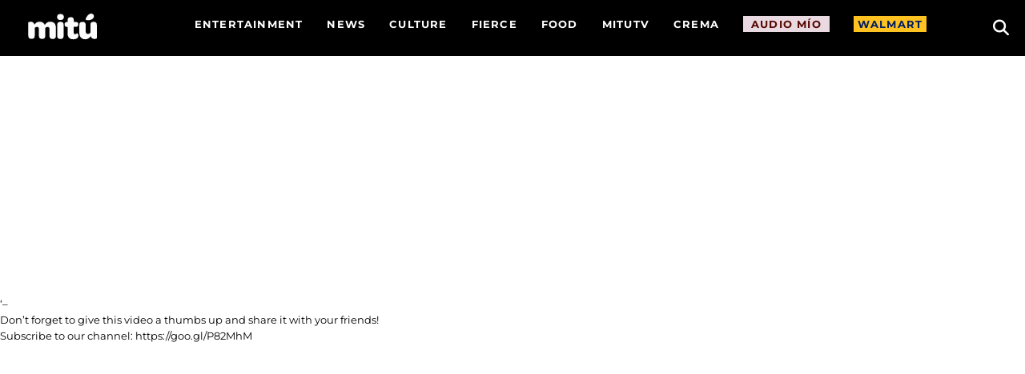

--- FILE ---
content_type: text/html; charset=UTF-8
request_url: https://wearemitu.com/video/mitu-co-workers-imitate-each-other-mitu/
body_size: 29941
content:
<!DOCTYPE html>
<html lang="en-US" style="background-color:#ffffff;">
<head><meta charset="UTF-8" /><script>if(navigator.userAgent.match(/MSIE|Internet Explorer/i)||navigator.userAgent.match(/Trident\/7\..*?rv:11/i)){var href=document.location.href;if(!href.match(/[?&]nowprocket/)){if(href.indexOf("?")==-1){if(href.indexOf("#")==-1){document.location.href=href+"?nowprocket=1"}else{document.location.href=href.replace("#","?nowprocket=1#")}}else{if(href.indexOf("#")==-1){document.location.href=href+"&nowprocket=1"}else{document.location.href=href.replace("#","&nowprocket=1#")}}}}</script><script>(()=>{class RocketLazyLoadScripts{constructor(){this.v="2.0.4",this.userEvents=["keydown","keyup","mousedown","mouseup","mousemove","mouseover","mouseout","touchmove","touchstart","touchend","touchcancel","wheel","click","dblclick","input"],this.attributeEvents=["onblur","onclick","oncontextmenu","ondblclick","onfocus","onmousedown","onmouseenter","onmouseleave","onmousemove","onmouseout","onmouseover","onmouseup","onmousewheel","onscroll","onsubmit"]}async t(){this.i(),this.o(),/iP(ad|hone)/.test(navigator.userAgent)&&this.h(),this.u(),this.l(this),this.m(),this.k(this),this.p(this),this._(),await Promise.all([this.R(),this.L()]),this.lastBreath=Date.now(),this.S(this),this.P(),this.D(),this.O(),this.M(),await this.C(this.delayedScripts.normal),await this.C(this.delayedScripts.defer),await this.C(this.delayedScripts.async),await this.T(),await this.F(),await this.j(),await this.A(),window.dispatchEvent(new Event("rocket-allScriptsLoaded")),this.everythingLoaded=!0,this.lastTouchEnd&&await new Promise(t=>setTimeout(t,500-Date.now()+this.lastTouchEnd)),this.I(),this.H(),this.U(),this.W()}i(){this.CSPIssue=sessionStorage.getItem("rocketCSPIssue"),document.addEventListener("securitypolicyviolation",t=>{this.CSPIssue||"script-src-elem"!==t.violatedDirective||"data"!==t.blockedURI||(this.CSPIssue=!0,sessionStorage.setItem("rocketCSPIssue",!0))},{isRocket:!0})}o(){window.addEventListener("pageshow",t=>{this.persisted=t.persisted,this.realWindowLoadedFired=!0},{isRocket:!0}),window.addEventListener("pagehide",()=>{this.onFirstUserAction=null},{isRocket:!0})}h(){let t;function e(e){t=e}window.addEventListener("touchstart",e,{isRocket:!0}),window.addEventListener("touchend",function i(o){o.changedTouches[0]&&t.changedTouches[0]&&Math.abs(o.changedTouches[0].pageX-t.changedTouches[0].pageX)<10&&Math.abs(o.changedTouches[0].pageY-t.changedTouches[0].pageY)<10&&o.timeStamp-t.timeStamp<200&&(window.removeEventListener("touchstart",e,{isRocket:!0}),window.removeEventListener("touchend",i,{isRocket:!0}),"INPUT"===o.target.tagName&&"text"===o.target.type||(o.target.dispatchEvent(new TouchEvent("touchend",{target:o.target,bubbles:!0})),o.target.dispatchEvent(new MouseEvent("mouseover",{target:o.target,bubbles:!0})),o.target.dispatchEvent(new PointerEvent("click",{target:o.target,bubbles:!0,cancelable:!0,detail:1,clientX:o.changedTouches[0].clientX,clientY:o.changedTouches[0].clientY})),event.preventDefault()))},{isRocket:!0})}q(t){this.userActionTriggered||("mousemove"!==t.type||this.firstMousemoveIgnored?"keyup"===t.type||"mouseover"===t.type||"mouseout"===t.type||(this.userActionTriggered=!0,this.onFirstUserAction&&this.onFirstUserAction()):this.firstMousemoveIgnored=!0),"click"===t.type&&t.preventDefault(),t.stopPropagation(),t.stopImmediatePropagation(),"touchstart"===this.lastEvent&&"touchend"===t.type&&(this.lastTouchEnd=Date.now()),"click"===t.type&&(this.lastTouchEnd=0),this.lastEvent=t.type,t.composedPath&&t.composedPath()[0].getRootNode()instanceof ShadowRoot&&(t.rocketTarget=t.composedPath()[0]),this.savedUserEvents.push(t)}u(){this.savedUserEvents=[],this.userEventHandler=this.q.bind(this),this.userEvents.forEach(t=>window.addEventListener(t,this.userEventHandler,{passive:!1,isRocket:!0})),document.addEventListener("visibilitychange",this.userEventHandler,{isRocket:!0})}U(){this.userEvents.forEach(t=>window.removeEventListener(t,this.userEventHandler,{passive:!1,isRocket:!0})),document.removeEventListener("visibilitychange",this.userEventHandler,{isRocket:!0}),this.savedUserEvents.forEach(t=>{(t.rocketTarget||t.target).dispatchEvent(new window[t.constructor.name](t.type,t))})}m(){const t="return false",e=Array.from(this.attributeEvents,t=>"data-rocket-"+t),i="["+this.attributeEvents.join("],[")+"]",o="[data-rocket-"+this.attributeEvents.join("],[data-rocket-")+"]",s=(e,i,o)=>{o&&o!==t&&(e.setAttribute("data-rocket-"+i,o),e["rocket"+i]=new Function("event",o),e.setAttribute(i,t))};new MutationObserver(t=>{for(const n of t)"attributes"===n.type&&(n.attributeName.startsWith("data-rocket-")||this.everythingLoaded?n.attributeName.startsWith("data-rocket-")&&this.everythingLoaded&&this.N(n.target,n.attributeName.substring(12)):s(n.target,n.attributeName,n.target.getAttribute(n.attributeName))),"childList"===n.type&&n.addedNodes.forEach(t=>{if(t.nodeType===Node.ELEMENT_NODE)if(this.everythingLoaded)for(const i of[t,...t.querySelectorAll(o)])for(const t of i.getAttributeNames())e.includes(t)&&this.N(i,t.substring(12));else for(const e of[t,...t.querySelectorAll(i)])for(const t of e.getAttributeNames())this.attributeEvents.includes(t)&&s(e,t,e.getAttribute(t))})}).observe(document,{subtree:!0,childList:!0,attributeFilter:[...this.attributeEvents,...e]})}I(){this.attributeEvents.forEach(t=>{document.querySelectorAll("[data-rocket-"+t+"]").forEach(e=>{this.N(e,t)})})}N(t,e){const i=t.getAttribute("data-rocket-"+e);i&&(t.setAttribute(e,i),t.removeAttribute("data-rocket-"+e))}k(t){Object.defineProperty(HTMLElement.prototype,"onclick",{get(){return this.rocketonclick||null},set(e){this.rocketonclick=e,this.setAttribute(t.everythingLoaded?"onclick":"data-rocket-onclick","this.rocketonclick(event)")}})}S(t){function e(e,i){let o=e[i];e[i]=null,Object.defineProperty(e,i,{get:()=>o,set(s){t.everythingLoaded?o=s:e["rocket"+i]=o=s}})}e(document,"onreadystatechange"),e(window,"onload"),e(window,"onpageshow");try{Object.defineProperty(document,"readyState",{get:()=>t.rocketReadyState,set(e){t.rocketReadyState=e},configurable:!0}),document.readyState="loading"}catch(t){console.log("WPRocket DJE readyState conflict, bypassing")}}l(t){this.originalAddEventListener=EventTarget.prototype.addEventListener,this.originalRemoveEventListener=EventTarget.prototype.removeEventListener,this.savedEventListeners=[],EventTarget.prototype.addEventListener=function(e,i,o){o&&o.isRocket||!t.B(e,this)&&!t.userEvents.includes(e)||t.B(e,this)&&!t.userActionTriggered||e.startsWith("rocket-")||t.everythingLoaded?t.originalAddEventListener.call(this,e,i,o):(t.savedEventListeners.push({target:this,remove:!1,type:e,func:i,options:o}),"mouseenter"!==e&&"mouseleave"!==e||t.originalAddEventListener.call(this,e,t.savedUserEvents.push,o))},EventTarget.prototype.removeEventListener=function(e,i,o){o&&o.isRocket||!t.B(e,this)&&!t.userEvents.includes(e)||t.B(e,this)&&!t.userActionTriggered||e.startsWith("rocket-")||t.everythingLoaded?t.originalRemoveEventListener.call(this,e,i,o):t.savedEventListeners.push({target:this,remove:!0,type:e,func:i,options:o})}}J(t,e){this.savedEventListeners=this.savedEventListeners.filter(i=>{let o=i.type,s=i.target||window;return e!==o||t!==s||(this.B(o,s)&&(i.type="rocket-"+o),this.$(i),!1)})}H(){EventTarget.prototype.addEventListener=this.originalAddEventListener,EventTarget.prototype.removeEventListener=this.originalRemoveEventListener,this.savedEventListeners.forEach(t=>this.$(t))}$(t){t.remove?this.originalRemoveEventListener.call(t.target,t.type,t.func,t.options):this.originalAddEventListener.call(t.target,t.type,t.func,t.options)}p(t){let e;function i(e){return t.everythingLoaded?e:e.split(" ").map(t=>"load"===t||t.startsWith("load.")?"rocket-jquery-load":t).join(" ")}function o(o){function s(e){const s=o.fn[e];o.fn[e]=o.fn.init.prototype[e]=function(){return this[0]===window&&t.userActionTriggered&&("string"==typeof arguments[0]||arguments[0]instanceof String?arguments[0]=i(arguments[0]):"object"==typeof arguments[0]&&Object.keys(arguments[0]).forEach(t=>{const e=arguments[0][t];delete arguments[0][t],arguments[0][i(t)]=e})),s.apply(this,arguments),this}}if(o&&o.fn&&!t.allJQueries.includes(o)){const e={DOMContentLoaded:[],"rocket-DOMContentLoaded":[]};for(const t in e)document.addEventListener(t,()=>{e[t].forEach(t=>t())},{isRocket:!0});o.fn.ready=o.fn.init.prototype.ready=function(i){function s(){parseInt(o.fn.jquery)>2?setTimeout(()=>i.bind(document)(o)):i.bind(document)(o)}return"function"==typeof i&&(t.realDomReadyFired?!t.userActionTriggered||t.fauxDomReadyFired?s():e["rocket-DOMContentLoaded"].push(s):e.DOMContentLoaded.push(s)),o([])},s("on"),s("one"),s("off"),t.allJQueries.push(o)}e=o}t.allJQueries=[],o(window.jQuery),Object.defineProperty(window,"jQuery",{get:()=>e,set(t){o(t)}})}P(){const t=new Map;document.write=document.writeln=function(e){const i=document.currentScript,o=document.createRange(),s=i.parentElement;let n=t.get(i);void 0===n&&(n=i.nextSibling,t.set(i,n));const c=document.createDocumentFragment();o.setStart(c,0),c.appendChild(o.createContextualFragment(e)),s.insertBefore(c,n)}}async R(){return new Promise(t=>{this.userActionTriggered?t():this.onFirstUserAction=t})}async L(){return new Promise(t=>{document.addEventListener("DOMContentLoaded",()=>{this.realDomReadyFired=!0,t()},{isRocket:!0})})}async j(){return this.realWindowLoadedFired?Promise.resolve():new Promise(t=>{window.addEventListener("load",t,{isRocket:!0})})}M(){this.pendingScripts=[];this.scriptsMutationObserver=new MutationObserver(t=>{for(const e of t)e.addedNodes.forEach(t=>{"SCRIPT"!==t.tagName||t.noModule||t.isWPRocket||this.pendingScripts.push({script:t,promise:new Promise(e=>{const i=()=>{const i=this.pendingScripts.findIndex(e=>e.script===t);i>=0&&this.pendingScripts.splice(i,1),e()};t.addEventListener("load",i,{isRocket:!0}),t.addEventListener("error",i,{isRocket:!0}),setTimeout(i,1e3)})})})}),this.scriptsMutationObserver.observe(document,{childList:!0,subtree:!0})}async F(){await this.X(),this.pendingScripts.length?(await this.pendingScripts[0].promise,await this.F()):this.scriptsMutationObserver.disconnect()}D(){this.delayedScripts={normal:[],async:[],defer:[]},document.querySelectorAll("script[type$=rocketlazyloadscript]").forEach(t=>{t.hasAttribute("data-rocket-src")?t.hasAttribute("async")&&!1!==t.async?this.delayedScripts.async.push(t):t.hasAttribute("defer")&&!1!==t.defer||"module"===t.getAttribute("data-rocket-type")?this.delayedScripts.defer.push(t):this.delayedScripts.normal.push(t):this.delayedScripts.normal.push(t)})}async _(){await this.L();let t=[];document.querySelectorAll("script[type$=rocketlazyloadscript][data-rocket-src]").forEach(e=>{let i=e.getAttribute("data-rocket-src");if(i&&!i.startsWith("data:")){i.startsWith("//")&&(i=location.protocol+i);try{const o=new URL(i).origin;o!==location.origin&&t.push({src:o,crossOrigin:e.crossOrigin||"module"===e.getAttribute("data-rocket-type")})}catch(t){}}}),t=[...new Map(t.map(t=>[JSON.stringify(t),t])).values()],this.Y(t,"preconnect")}async G(t){if(await this.K(),!0!==t.noModule||!("noModule"in HTMLScriptElement.prototype))return new Promise(e=>{let i;function o(){(i||t).setAttribute("data-rocket-status","executed"),e()}try{if(navigator.userAgent.includes("Firefox/")||""===navigator.vendor||this.CSPIssue)i=document.createElement("script"),[...t.attributes].forEach(t=>{let e=t.nodeName;"type"!==e&&("data-rocket-type"===e&&(e="type"),"data-rocket-src"===e&&(e="src"),i.setAttribute(e,t.nodeValue))}),t.text&&(i.text=t.text),t.nonce&&(i.nonce=t.nonce),i.hasAttribute("src")?(i.addEventListener("load",o,{isRocket:!0}),i.addEventListener("error",()=>{i.setAttribute("data-rocket-status","failed-network"),e()},{isRocket:!0}),setTimeout(()=>{i.isConnected||e()},1)):(i.text=t.text,o()),i.isWPRocket=!0,t.parentNode.replaceChild(i,t);else{const i=t.getAttribute("data-rocket-type"),s=t.getAttribute("data-rocket-src");i?(t.type=i,t.removeAttribute("data-rocket-type")):t.removeAttribute("type"),t.addEventListener("load",o,{isRocket:!0}),t.addEventListener("error",i=>{this.CSPIssue&&i.target.src.startsWith("data:")?(console.log("WPRocket: CSP fallback activated"),t.removeAttribute("src"),this.G(t).then(e)):(t.setAttribute("data-rocket-status","failed-network"),e())},{isRocket:!0}),s?(t.fetchPriority="high",t.removeAttribute("data-rocket-src"),t.src=s):t.src="data:text/javascript;base64,"+window.btoa(unescape(encodeURIComponent(t.text)))}}catch(i){t.setAttribute("data-rocket-status","failed-transform"),e()}});t.setAttribute("data-rocket-status","skipped")}async C(t){const e=t.shift();return e?(e.isConnected&&await this.G(e),this.C(t)):Promise.resolve()}O(){this.Y([...this.delayedScripts.normal,...this.delayedScripts.defer,...this.delayedScripts.async],"preload")}Y(t,e){this.trash=this.trash||[];let i=!0;var o=document.createDocumentFragment();t.forEach(t=>{const s=t.getAttribute&&t.getAttribute("data-rocket-src")||t.src;if(s&&!s.startsWith("data:")){const n=document.createElement("link");n.href=s,n.rel=e,"preconnect"!==e&&(n.as="script",n.fetchPriority=i?"high":"low"),t.getAttribute&&"module"===t.getAttribute("data-rocket-type")&&(n.crossOrigin=!0),t.crossOrigin&&(n.crossOrigin=t.crossOrigin),t.integrity&&(n.integrity=t.integrity),t.nonce&&(n.nonce=t.nonce),o.appendChild(n),this.trash.push(n),i=!1}}),document.head.appendChild(o)}W(){this.trash.forEach(t=>t.remove())}async T(){try{document.readyState="interactive"}catch(t){}this.fauxDomReadyFired=!0;try{await this.K(),this.J(document,"readystatechange"),document.dispatchEvent(new Event("rocket-readystatechange")),await this.K(),document.rocketonreadystatechange&&document.rocketonreadystatechange(),await this.K(),this.J(document,"DOMContentLoaded"),document.dispatchEvent(new Event("rocket-DOMContentLoaded")),await this.K(),this.J(window,"DOMContentLoaded"),window.dispatchEvent(new Event("rocket-DOMContentLoaded"))}catch(t){console.error(t)}}async A(){try{document.readyState="complete"}catch(t){}try{await this.K(),this.J(document,"readystatechange"),document.dispatchEvent(new Event("rocket-readystatechange")),await this.K(),document.rocketonreadystatechange&&document.rocketonreadystatechange(),await this.K(),this.J(window,"load"),window.dispatchEvent(new Event("rocket-load")),await this.K(),window.rocketonload&&window.rocketonload(),await this.K(),this.allJQueries.forEach(t=>t(window).trigger("rocket-jquery-load")),await this.K(),this.J(window,"pageshow");const t=new Event("rocket-pageshow");t.persisted=this.persisted,window.dispatchEvent(t),await this.K(),window.rocketonpageshow&&window.rocketonpageshow({persisted:this.persisted})}catch(t){console.error(t)}}async K(){Date.now()-this.lastBreath>45&&(await this.X(),this.lastBreath=Date.now())}async X(){return document.hidden?new Promise(t=>setTimeout(t)):new Promise(t=>requestAnimationFrame(t))}B(t,e){return e===document&&"readystatechange"===t||(e===document&&"DOMContentLoaded"===t||(e===window&&"DOMContentLoaded"===t||(e===window&&"load"===t||e===window&&"pageshow"===t)))}static run(){(new RocketLazyLoadScripts).t()}}RocketLazyLoadScripts.run()})();</script>
    
    <meta name="viewport" content="width=device-width, initial-scale=1.0">
    
    <link rel="profile" href="http://gmpg.org/xfn/11" />
    <link rel="pingback" href="https://wearemitu.com/xmlrpc.php" />
        <!-- Hadron Core Tag -->
<script type="rocketlazyloadscript">
(function(H,A,D,R,O,N,i,d){H[N] = H[N] || function(){ (H[N].q = H[N].q || []).push(arguments) };
H[N]({config: {dm: i}});
const j = A.createElement(D); 
j.async=true;
j.src = R + "?url=" + encodeURIComponent(H.location.href) +"&ref=" + encodeURIComponent(A.referrer) +"&_it=tag&partner_id=" + O + "&ha=" + N;
const p = A.getElementsByTagName(D)[0];
p.parentNode.insertBefore(j,p);
})(window, document, 'script', 'https://cdn.hadronid.net/hadron.js', 165, 'ha', true);
</script>

<!-- Audigent Tagging Code -->
<script type="rocketlazyloadscript">
!function(w,d,t,u){var a=d.createElement(t);
a.async=1;
a.src=u+"?url="+encodeURIComponent(w.location.href)+"&ref="+encodeURIComponent(d.referrer);
var s=d.getElementsByTagName(t)[0];
s.parentNode.insertBefore(a,s);
}(window, document, 'script', 'https://a.ad.gt/api/v1/u/matches/165')
</script>    <style>
        :root {
         --primary-color: #8b00f3; 
         --secondary-color: #e0d6ff; 
         --header-bg-color:#000000;
         --alt-header-bg-color:#000000;
         --header-font-color:#ffffff;
         --alt-header-font-color:#000000;
         --footer-bg-color:#000000;
         --footer-font-color:#ffffff;
         --primary-font:'MontserratVF';
        /* --secondary-font:;*/
         --secondary-font:'Times New Roman';>;
        }
    </style>
    <script type="rocketlazyloadscript" data-rocket-type="text/javascript"
				data-rocket-src="https://app.termly.io/resource-blocker/7d16c8a2-e16d-43f3-99c5-84811c6f3759" data-rocket-defer defer>
			</script>        <script type="rocketlazyloadscript">
            <!-- Google Tag Manager -->
            (function(w,d,s,l,i){w[l]=w[l]||[];w[l].push({'gtm.start':
                new Date().getTime(),event:'gtm.js'});var f=d.getElementsByTagName(s)[0],
                j=d.createElement(s),dl=l!='dataLayer'?'&l='+l:'';j.async=true;j.src=
                'https://www.googletagmanager.com/gtm.js?id='+i+dl;f.parentNode.insertBefore(j,f);
            })(window,document,'script','dataLayer','GTM-TMSLV6');
        </script>
		<meta name='robots' content='index, follow, max-image-preview:large, max-snippet:-1, max-video-preview:-1' />
	<style>img:is([sizes="auto" i], [sizes^="auto," i]) { contain-intrinsic-size: 3000px 1500px }</style>
	
	<!-- This site is optimized with the Yoast SEO Premium plugin v26.1 (Yoast SEO v26.1.1) - https://yoast.com/wordpress/plugins/seo/ -->
	<title>mitú Co-Workers Imitate Each Other | mitú</title>
	<link rel="canonical" href="https://wearemitu.com/video/mitu-co-workers-imitate-each-other-mitu/" />
	<meta property="og:locale" content="en_US" />
	<meta property="og:type" content="article" />
	<meta property="og:title" content="mitú Co-Workers Imitate Each Other | mitú" />
	<meta property="og:description" content="--Don’t forget to give this video a thumbs up and share it with your friends! Subscribe to our channel: https://goo.gl/P82MhMFollow us onFacebook: https://goo.gl/yZMLQcTwitter: https://goo.gl/UFl207Instagram: https://goo.gl/xCfbrRSnapchat: wearemitu" />
	<meta property="og:url" content="https://wearemitu.com/video/mitu-co-workers-imitate-each-other-mitu/" />
	<meta property="og:site_name" content="we are Mitú. 100% American &amp; Latino" />
	<meta property="article:publisher" content="https://www.facebook.com/wearemitu" />
	<meta property="article:modified_time" content="2021-04-15T06:41:51+00:00" />
	<meta property="og:image" content="https://d18ufwot1963hr.cloudfront.net/wp-content-production/uploads/2020/08/Y8oLPUn6.jpg" />
	<meta property="og:image:width" content="1" />
	<meta property="og:image:height" content="1" />
	<meta property="og:image:type" content="image/jpeg" />
	<meta name="twitter:card" content="summary_large_image" />
	<meta name="twitter:site" content="@wearemitu" />
	<script type="application/ld+json" class="yoast-schema-graph">{"@context":"https://schema.org","@graph":[{"@type":"WebPage","@id":"https://wearemitu.com/video/mitu-co-workers-imitate-each-other-mitu/","url":"https://wearemitu.com/video/mitu-co-workers-imitate-each-other-mitu/","name":"mitú Co-Workers Imitate Each Other | mitú","isPartOf":{"@id":"https://wearemitu.com/#website"},"primaryImageOfPage":{"@id":"https://wearemitu.com/video/mitu-co-workers-imitate-each-other-mitu/#primaryimage"},"image":{"@id":"https://wearemitu.com/video/mitu-co-workers-imitate-each-other-mitu/#primaryimage"},"thumbnailUrl":"https://d18ufwot1963hr.cloudfront.net/wp-content-production/uploads/2020/08/Y8oLPUn6.jpg","datePublished":"2017-08-29T10:00:02+00:00","dateModified":"2021-04-15T06:41:51+00:00","breadcrumb":{"@id":"https://wearemitu.com/video/mitu-co-workers-imitate-each-other-mitu/#breadcrumb"},"inLanguage":"en-US","potentialAction":[{"@type":"ReadAction","target":["https://wearemitu.com/video/mitu-co-workers-imitate-each-other-mitu/"]}]},{"@type":"ImageObject","inLanguage":"en-US","@id":"https://wearemitu.com/video/mitu-co-workers-imitate-each-other-mitu/#primaryimage","url":"https://d18ufwot1963hr.cloudfront.net/wp-content-production/uploads/2020/08/Y8oLPUn6.jpg","contentUrl":"https://d18ufwot1963hr.cloudfront.net/wp-content-production/uploads/2020/08/Y8oLPUn6.jpg"},{"@type":"BreadcrumbList","@id":"https://wearemitu.com/video/mitu-co-workers-imitate-each-other-mitu/#breadcrumb","itemListElement":[{"@type":"ListItem","position":1,"name":"Home","item":"https://wearemitu.com/"},{"@type":"ListItem","position":2,"name":"mitú Co-Workers Imitate Each Other | mitú"}]},{"@type":"WebSite","@id":"https://wearemitu.com/#website","url":"https://wearemitu.com/","name":"we are mitú music, movies, sports & Business. 100% American & Latino.","description":"mitú is a digital news and culture source for Latinos by Latinos, committed to shining a much needed spotlight on our successes, our people, and our causes.","publisher":{"@id":"https://wearemitu.com/#organization"},"alternateName":"we are mitú","potentialAction":[{"@type":"SearchAction","target":{"@type":"EntryPoint","urlTemplate":"https://wearemitu.com/?s={search_term_string}"},"query-input":{"@type":"PropertyValueSpecification","valueRequired":true,"valueName":"search_term_string"}}],"inLanguage":"en-US"},{"@type":"Organization","@id":"https://wearemitu.com/#organization","name":"mitú","url":"https://wearemitu.com/","logo":{"@type":"ImageObject","inLanguage":"en-US","@id":"https://wearemitu.com/#/schema/logo/image/","url":"https://d18ufwot1963hr.cloudfront.net/wp-content-production/uploads/2024/01/logo.svg","contentUrl":"https://d18ufwot1963hr.cloudfront.net/wp-content-production/uploads/2024/01/logo.svg","caption":"mitú"},"image":{"@id":"https://wearemitu.com/#/schema/logo/image/"},"sameAs":["https://www.facebook.com/wearemitu","https://x.com/wearemitu","https://www.instagram.com/wearemitu/","https://www.youtube.com/wearemitu"]}]}</script>
	<!-- / Yoast SEO Premium plugin. -->


<link rel='dns-prefetch' href='//maxcdn.bootstrapcdn.com' />
<link rel='dns-prefetch' href='//use.fontawesome.com' />

<script type="rocketlazyloadscript">(()=>{"use strict";const e=[400,500,600,700,800,900],t=e=>`wprm-min-${e}`,n=e=>`wprm-max-${e}`,s=new Set,o="ResizeObserver"in window,r=o?new ResizeObserver((e=>{for(const t of e)c(t.target)})):null,i=.5/(window.devicePixelRatio||1);function c(s){const o=s.getBoundingClientRect().width||0;for(let r=0;r<e.length;r++){const c=e[r],a=o<=c+i;o>c+i?s.classList.add(t(c)):s.classList.remove(t(c)),a?s.classList.add(n(c)):s.classList.remove(n(c))}}function a(e){s.has(e)||(s.add(e),r&&r.observe(e),c(e))}!function(e=document){e.querySelectorAll(".wprm-recipe").forEach(a)}();if(new MutationObserver((e=>{for(const t of e)for(const e of t.addedNodes)e instanceof Element&&(e.matches?.(".wprm-recipe")&&a(e),e.querySelectorAll?.(".wprm-recipe").forEach(a))})).observe(document.documentElement,{childList:!0,subtree:!0}),!o){let e=0;addEventListener("resize",(()=>{e&&cancelAnimationFrame(e),e=requestAnimationFrame((()=>s.forEach(c)))}),{passive:!0})}})();</script><link rel='stylesheet' id='formidable-css' href='https://wearemitu.com/wp-admin/admin-ajax.php?action=frmpro_css&#038;ver=6181840' type='text/css' media='all' />
<link rel='stylesheet' id='wprm-public-css' href='https://wearemitu.com/wp-content/plugins/wp-recipe-maker/dist/public-modern.css?ver=10.1.1' type='text/css' media='all' />
<link rel='stylesheet' id='sbi_styles-css' href='https://wearemitu.com/wp-content/cache/background-css/1/wearemitu.com/wp-content/plugins/instagram-feed-pro/css/sbi-styles.min.css?ver=6.8.1&wpr_t=1768957738' type='text/css' media='all' />
<link rel='stylesheet' id='menu-icons-extra-css' href='https://wearemitu.com/wp-content/plugins/menu-icons/css/extra.min.css?ver=0.13.19' type='text/css' media='all' />
<style id='wp-emoji-styles-inline-css' type='text/css'>

	img.wp-smiley, img.emoji {
		display: inline !important;
		border: none !important;
		box-shadow: none !important;
		height: 1em !important;
		width: 1em !important;
		margin: 0 0.07em !important;
		vertical-align: -0.1em !important;
		background: none !important;
		padding: 0 !important;
	}
</style>
<link rel='stylesheet' id='wp-block-library-css' href='https://wearemitu.com/wp-includes/css/dist/block-library/style.min.css?ver=6.8.1' type='text/css' media='all' />
<style id='classic-theme-styles-inline-css' type='text/css'>
/*! This file is auto-generated */
.wp-block-button__link{color:#fff;background-color:#32373c;border-radius:9999px;box-shadow:none;text-decoration:none;padding:calc(.667em + 2px) calc(1.333em + 2px);font-size:1.125em}.wp-block-file__button{background:#32373c;color:#fff;text-decoration:none}
</style>
<style id='font-awesome-svg-styles-default-inline-css' type='text/css'>
.svg-inline--fa {
  display: inline-block;
  height: 1em;
  overflow: visible;
  vertical-align: -.125em;
}
</style>
<link rel='stylesheet' id='font-awesome-svg-styles-css' href='https://wearemitu.com/wp-content/uploads/font-awesome/v6.5.1/css/svg-with-js.css' type='text/css' media='all' />
<style id='font-awesome-svg-styles-inline-css' type='text/css'>
   .wp-block-font-awesome-icon svg::before,
   .wp-rich-text-font-awesome-icon svg::before {content: unset;}
</style>
<style id='global-styles-inline-css' type='text/css'>
:root{--wp--preset--aspect-ratio--square: 1;--wp--preset--aspect-ratio--4-3: 4/3;--wp--preset--aspect-ratio--3-4: 3/4;--wp--preset--aspect-ratio--3-2: 3/2;--wp--preset--aspect-ratio--2-3: 2/3;--wp--preset--aspect-ratio--16-9: 16/9;--wp--preset--aspect-ratio--9-16: 9/16;--wp--preset--color--black: #000000;--wp--preset--color--cyan-bluish-gray: #abb8c3;--wp--preset--color--white: #ffffff;--wp--preset--color--pale-pink: #f78da7;--wp--preset--color--vivid-red: #cf2e2e;--wp--preset--color--luminous-vivid-orange: #ff6900;--wp--preset--color--luminous-vivid-amber: #fcb900;--wp--preset--color--light-green-cyan: #7bdcb5;--wp--preset--color--vivid-green-cyan: #00d084;--wp--preset--color--pale-cyan-blue: #8ed1fc;--wp--preset--color--vivid-cyan-blue: #0693e3;--wp--preset--color--vivid-purple: #9b51e0;--wp--preset--gradient--vivid-cyan-blue-to-vivid-purple: linear-gradient(135deg,rgba(6,147,227,1) 0%,rgb(155,81,224) 100%);--wp--preset--gradient--light-green-cyan-to-vivid-green-cyan: linear-gradient(135deg,rgb(122,220,180) 0%,rgb(0,208,130) 100%);--wp--preset--gradient--luminous-vivid-amber-to-luminous-vivid-orange: linear-gradient(135deg,rgba(252,185,0,1) 0%,rgba(255,105,0,1) 100%);--wp--preset--gradient--luminous-vivid-orange-to-vivid-red: linear-gradient(135deg,rgba(255,105,0,1) 0%,rgb(207,46,46) 100%);--wp--preset--gradient--very-light-gray-to-cyan-bluish-gray: linear-gradient(135deg,rgb(238,238,238) 0%,rgb(169,184,195) 100%);--wp--preset--gradient--cool-to-warm-spectrum: linear-gradient(135deg,rgb(74,234,220) 0%,rgb(151,120,209) 20%,rgb(207,42,186) 40%,rgb(238,44,130) 60%,rgb(251,105,98) 80%,rgb(254,248,76) 100%);--wp--preset--gradient--blush-light-purple: linear-gradient(135deg,rgb(255,206,236) 0%,rgb(152,150,240) 100%);--wp--preset--gradient--blush-bordeaux: linear-gradient(135deg,rgb(254,205,165) 0%,rgb(254,45,45) 50%,rgb(107,0,62) 100%);--wp--preset--gradient--luminous-dusk: linear-gradient(135deg,rgb(255,203,112) 0%,rgb(199,81,192) 50%,rgb(65,88,208) 100%);--wp--preset--gradient--pale-ocean: linear-gradient(135deg,rgb(255,245,203) 0%,rgb(182,227,212) 50%,rgb(51,167,181) 100%);--wp--preset--gradient--electric-grass: linear-gradient(135deg,rgb(202,248,128) 0%,rgb(113,206,126) 100%);--wp--preset--gradient--midnight: linear-gradient(135deg,rgb(2,3,129) 0%,rgb(40,116,252) 100%);--wp--preset--font-size--small: 13px;--wp--preset--font-size--medium: 20px;--wp--preset--font-size--large: 36px;--wp--preset--font-size--x-large: 42px;--wp--preset--spacing--20: 0.44rem;--wp--preset--spacing--30: 0.67rem;--wp--preset--spacing--40: 1rem;--wp--preset--spacing--50: 1.5rem;--wp--preset--spacing--60: 2.25rem;--wp--preset--spacing--70: 3.38rem;--wp--preset--spacing--80: 5.06rem;--wp--preset--shadow--natural: 6px 6px 9px rgba(0, 0, 0, 0.2);--wp--preset--shadow--deep: 12px 12px 50px rgba(0, 0, 0, 0.4);--wp--preset--shadow--sharp: 6px 6px 0px rgba(0, 0, 0, 0.2);--wp--preset--shadow--outlined: 6px 6px 0px -3px rgba(255, 255, 255, 1), 6px 6px rgba(0, 0, 0, 1);--wp--preset--shadow--crisp: 6px 6px 0px rgba(0, 0, 0, 1);}:where(.is-layout-flex){gap: 0.5em;}:where(.is-layout-grid){gap: 0.5em;}body .is-layout-flex{display: flex;}.is-layout-flex{flex-wrap: wrap;align-items: center;}.is-layout-flex > :is(*, div){margin: 0;}body .is-layout-grid{display: grid;}.is-layout-grid > :is(*, div){margin: 0;}:where(.wp-block-columns.is-layout-flex){gap: 2em;}:where(.wp-block-columns.is-layout-grid){gap: 2em;}:where(.wp-block-post-template.is-layout-flex){gap: 1.25em;}:where(.wp-block-post-template.is-layout-grid){gap: 1.25em;}.has-black-color{color: var(--wp--preset--color--black) !important;}.has-cyan-bluish-gray-color{color: var(--wp--preset--color--cyan-bluish-gray) !important;}.has-white-color{color: var(--wp--preset--color--white) !important;}.has-pale-pink-color{color: var(--wp--preset--color--pale-pink) !important;}.has-vivid-red-color{color: var(--wp--preset--color--vivid-red) !important;}.has-luminous-vivid-orange-color{color: var(--wp--preset--color--luminous-vivid-orange) !important;}.has-luminous-vivid-amber-color{color: var(--wp--preset--color--luminous-vivid-amber) !important;}.has-light-green-cyan-color{color: var(--wp--preset--color--light-green-cyan) !important;}.has-vivid-green-cyan-color{color: var(--wp--preset--color--vivid-green-cyan) !important;}.has-pale-cyan-blue-color{color: var(--wp--preset--color--pale-cyan-blue) !important;}.has-vivid-cyan-blue-color{color: var(--wp--preset--color--vivid-cyan-blue) !important;}.has-vivid-purple-color{color: var(--wp--preset--color--vivid-purple) !important;}.has-black-background-color{background-color: var(--wp--preset--color--black) !important;}.has-cyan-bluish-gray-background-color{background-color: var(--wp--preset--color--cyan-bluish-gray) !important;}.has-white-background-color{background-color: var(--wp--preset--color--white) !important;}.has-pale-pink-background-color{background-color: var(--wp--preset--color--pale-pink) !important;}.has-vivid-red-background-color{background-color: var(--wp--preset--color--vivid-red) !important;}.has-luminous-vivid-orange-background-color{background-color: var(--wp--preset--color--luminous-vivid-orange) !important;}.has-luminous-vivid-amber-background-color{background-color: var(--wp--preset--color--luminous-vivid-amber) !important;}.has-light-green-cyan-background-color{background-color: var(--wp--preset--color--light-green-cyan) !important;}.has-vivid-green-cyan-background-color{background-color: var(--wp--preset--color--vivid-green-cyan) !important;}.has-pale-cyan-blue-background-color{background-color: var(--wp--preset--color--pale-cyan-blue) !important;}.has-vivid-cyan-blue-background-color{background-color: var(--wp--preset--color--vivid-cyan-blue) !important;}.has-vivid-purple-background-color{background-color: var(--wp--preset--color--vivid-purple) !important;}.has-black-border-color{border-color: var(--wp--preset--color--black) !important;}.has-cyan-bluish-gray-border-color{border-color: var(--wp--preset--color--cyan-bluish-gray) !important;}.has-white-border-color{border-color: var(--wp--preset--color--white) !important;}.has-pale-pink-border-color{border-color: var(--wp--preset--color--pale-pink) !important;}.has-vivid-red-border-color{border-color: var(--wp--preset--color--vivid-red) !important;}.has-luminous-vivid-orange-border-color{border-color: var(--wp--preset--color--luminous-vivid-orange) !important;}.has-luminous-vivid-amber-border-color{border-color: var(--wp--preset--color--luminous-vivid-amber) !important;}.has-light-green-cyan-border-color{border-color: var(--wp--preset--color--light-green-cyan) !important;}.has-vivid-green-cyan-border-color{border-color: var(--wp--preset--color--vivid-green-cyan) !important;}.has-pale-cyan-blue-border-color{border-color: var(--wp--preset--color--pale-cyan-blue) !important;}.has-vivid-cyan-blue-border-color{border-color: var(--wp--preset--color--vivid-cyan-blue) !important;}.has-vivid-purple-border-color{border-color: var(--wp--preset--color--vivid-purple) !important;}.has-vivid-cyan-blue-to-vivid-purple-gradient-background{background: var(--wp--preset--gradient--vivid-cyan-blue-to-vivid-purple) !important;}.has-light-green-cyan-to-vivid-green-cyan-gradient-background{background: var(--wp--preset--gradient--light-green-cyan-to-vivid-green-cyan) !important;}.has-luminous-vivid-amber-to-luminous-vivid-orange-gradient-background{background: var(--wp--preset--gradient--luminous-vivid-amber-to-luminous-vivid-orange) !important;}.has-luminous-vivid-orange-to-vivid-red-gradient-background{background: var(--wp--preset--gradient--luminous-vivid-orange-to-vivid-red) !important;}.has-very-light-gray-to-cyan-bluish-gray-gradient-background{background: var(--wp--preset--gradient--very-light-gray-to-cyan-bluish-gray) !important;}.has-cool-to-warm-spectrum-gradient-background{background: var(--wp--preset--gradient--cool-to-warm-spectrum) !important;}.has-blush-light-purple-gradient-background{background: var(--wp--preset--gradient--blush-light-purple) !important;}.has-blush-bordeaux-gradient-background{background: var(--wp--preset--gradient--blush-bordeaux) !important;}.has-luminous-dusk-gradient-background{background: var(--wp--preset--gradient--luminous-dusk) !important;}.has-pale-ocean-gradient-background{background: var(--wp--preset--gradient--pale-ocean) !important;}.has-electric-grass-gradient-background{background: var(--wp--preset--gradient--electric-grass) !important;}.has-midnight-gradient-background{background: var(--wp--preset--gradient--midnight) !important;}.has-small-font-size{font-size: var(--wp--preset--font-size--small) !important;}.has-medium-font-size{font-size: var(--wp--preset--font-size--medium) !important;}.has-large-font-size{font-size: var(--wp--preset--font-size--large) !important;}.has-x-large-font-size{font-size: var(--wp--preset--font-size--x-large) !important;}
:where(.wp-block-post-template.is-layout-flex){gap: 1.25em;}:where(.wp-block-post-template.is-layout-grid){gap: 1.25em;}
:where(.wp-block-columns.is-layout-flex){gap: 2em;}:where(.wp-block-columns.is-layout-grid){gap: 2em;}
:root :where(.wp-block-pullquote){font-size: 1.5em;line-height: 1.6;}
</style>
<link rel='stylesheet' id='cff-css' href='https://wearemitu.com/wp-content/cache/background-css/1/wearemitu.com/wp-content/plugins/custom-facebook-feed/assets/css/cff-style.min.css?ver=4.3.2&wpr_t=1768957738' type='text/css' media='all' />
<link rel='stylesheet' id='sb-font-awesome-css' href='https://maxcdn.bootstrapcdn.com/font-awesome/4.7.0/css/font-awesome.min.css?ver=6.8.1' type='text/css' media='all' />
<link rel='stylesheet' id='wprmp-public-css' href='https://wearemitu.com/wp-content/plugins/wp-recipe-maker-premium/dist/public-pro.css?ver=10.1.0' type='text/css' media='all' />
<link rel='stylesheet' id='normalize-css' href='https://wearemitu.com/wp-content/themes/mitungl-theme-2023/css/normalize.css?ver=1768858658' type='text/css' media='all' />
<link rel='stylesheet' id='theme-style-css' href='https://wearemitu.com/wp-content/cache/background-css/1/wearemitu.com/wp-content/themes/mitungl-theme-2023/style.css?ver=1768858658&wpr_t=1768957738' type='text/css' media='all' />
<link rel='stylesheet' id='theme-single-style-css' href='https://wearemitu.com/wp-content/themes/mitungl-theme-2023/css/single.css?ver=1768858658' type='text/css' media='all' />
<link rel='stylesheet' id='theme-widgets-style-css' href='https://wearemitu.com/wp-content/themes/mitungl-theme-2023/css/widgets.css?ver=1768858658' type='text/css' media='all' />
<link rel='stylesheet' id='mailchimp-style-css' href='https://wearemitu.com/wp-content/themes/mitungl-theme-2023/css/mailchimp-form.css?ver=1.0' type='text/css' media='all' />
<link rel='stylesheet' id='font-awesome-official-css' href='https://use.fontawesome.com/releases/v6.5.1/css/all.css' type='text/css' media='all' integrity="sha384-t1nt8BQoYMLFN5p42tRAtuAAFQaCQODekUVeKKZrEnEyp4H2R0RHFz0KWpmj7i8g" crossorigin="anonymous" />
<link rel='stylesheet' id='mitungl-ads-stylesheet-css' href='https://wearemitu.com/wp-content/plugins/mitungl-ads/css/mitungl-ads.css?ver=6.8.1' type='text/css' media='all' />
<link rel='stylesheet' id='cf7cf-style-css' href='https://wearemitu.com/wp-content/plugins/cf7-conditional-fields/style.css?ver=2.6' type='text/css' media='all' />
<style id='rocket-lazyload-inline-css' type='text/css'>
.rll-youtube-player{position:relative;padding-bottom:56.23%;height:0;overflow:hidden;max-width:100%;}.rll-youtube-player:focus-within{outline: 2px solid currentColor;outline-offset: 5px;}.rll-youtube-player iframe{position:absolute;top:0;left:0;width:100%;height:100%;z-index:100;background:0 0}.rll-youtube-player img{bottom:0;display:block;left:0;margin:auto;max-width:100%;width:100%;position:absolute;right:0;top:0;border:none;height:auto;-webkit-transition:.4s all;-moz-transition:.4s all;transition:.4s all}.rll-youtube-player img:hover{-webkit-filter:brightness(75%)}.rll-youtube-player .play{height:100%;width:100%;left:0;top:0;position:absolute;background:var(--wpr-bg-124d3f8f-6d73-4bcb-9b8d-dab1ae81781e) no-repeat center;background-color: transparent !important;cursor:pointer;border:none;}.wp-embed-responsive .wp-has-aspect-ratio .rll-youtube-player{position:absolute;padding-bottom:0;width:100%;height:100%;top:0;bottom:0;left:0;right:0}
</style>
<link rel='stylesheet' id='font-awesome-official-v4shim-css' href='https://use.fontawesome.com/releases/v6.5.1/css/v4-shims.css' type='text/css' media='all' integrity="sha384-5Jfdy0XO8+vjCRofsSnGmxGSYjLfsjjTOABKxVr8BkfvlaAm14bIJc7Jcjfq/xQI" crossorigin="anonymous" />
<script type="rocketlazyloadscript" data-rocket-type="text/javascript" data-rocket-src="https://wearemitu.com/wp-includes/js/jquery/jquery.min.js?ver=3.7.1" id="jquery-core-js"></script>
<script type="rocketlazyloadscript" data-rocket-type="text/javascript" data-rocket-src="https://wearemitu.com/wp-includes/js/jquery/jquery-migrate.min.js?ver=3.4.1" id="jquery-migrate-js" data-rocket-defer defer></script>
<script type="text/javascript" id="mitungl-ads-vars-js-extra">
/* <![CDATA[ */
var mitungl_post_ads_vars = {"category_slug":"video","category_sub":"","pagetype":"article","domain":"wearemitu.com","articleid":"236120","environment":"wearemitu.com"};
/* ]]> */
</script>
<script type="rocketlazyloadscript" data-rocket-type="text/javascript" data-rocket-src="https://wearemitu.com/wp-content/plugins/mitungl-ads/js/mitungl-ads-vars.js?ver=1.0.3-debug" id="mitungl-ads-vars-js" data-rocket-defer defer></script>
<link rel="https://api.w.org/" href="https://wearemitu.com/wp-json/" /><link rel="alternate" title="JSON" type="application/json" href="https://wearemitu.com/wp-json/wp/v2/video/236120" /><link rel="EditURI" type="application/rsd+xml" title="RSD" href="https://wearemitu.com/xmlrpc.php?rsd" />
<meta name="generator" content="WordPress 6.8.1" />
<link rel='shortlink' href='https://wearemitu.com/?p=236120' />
<link rel="alternate" title="oEmbed (JSON)" type="application/json+oembed" href="https://wearemitu.com/wp-json/oembed/1.0/embed?url=https%3A%2F%2Fwearemitu.com%2Fvideo%2Fmitu-co-workers-imitate-each-other-mitu%2F" />
<link rel="alternate" title="oEmbed (XML)" type="text/xml+oembed" href="https://wearemitu.com/wp-json/oembed/1.0/embed?url=https%3A%2F%2Fwearemitu.com%2Fvideo%2Fmitu-co-workers-imitate-each-other-mitu%2F&#038;format=xml" />
<style type="text/css"> .tippy-box[data-theme~="wprm"] { background-color: #333333; color: #FFFFFF; } .tippy-box[data-theme~="wprm"][data-placement^="top"] > .tippy-arrow::before { border-top-color: #333333; } .tippy-box[data-theme~="wprm"][data-placement^="bottom"] > .tippy-arrow::before { border-bottom-color: #333333; } .tippy-box[data-theme~="wprm"][data-placement^="left"] > .tippy-arrow::before { border-left-color: #333333; } .tippy-box[data-theme~="wprm"][data-placement^="right"] > .tippy-arrow::before { border-right-color: #333333; } .tippy-box[data-theme~="wprm"] a { color: #FFFFFF; } .wprm-comment-rating svg { width: 18px !important; height: 18px !important; } img.wprm-comment-rating { width: 90px !important; height: 18px !important; } body { --comment-rating-star-color: #343434; } body { --wprm-popup-font-size: 16px; } body { --wprm-popup-background: #ffffff; } body { --wprm-popup-title: #000000; } body { --wprm-popup-content: #444444; } body { --wprm-popup-button-background: #444444; } body { --wprm-popup-button-text: #ffffff; }</style><style type="text/css">.wprm-glossary-term {color: #5A822B;text-decoration: underline;cursor: help;}</style><style type="text/css">.wprm-recipe-template-snippet-basic-buttons {
    font-family: inherit; /* wprm_font_family type=font */
    font-size: 0.9em; /* wprm_font_size type=font_size */
    text-align: center; /* wprm_text_align type=align */
    margin-top: 0px; /* wprm_margin_top type=size */
    margin-bottom: 10px; /* wprm_margin_bottom type=size */
}
.wprm-recipe-template-snippet-basic-buttons a  {
    margin: 5px; /* wprm_margin_button type=size */
    margin: 5px; /* wprm_margin_button type=size */
}

.wprm-recipe-template-snippet-basic-buttons a:first-child {
    margin-left: 0;
}
.wprm-recipe-template-snippet-basic-buttons a:last-child {
    margin-right: 0;
}.wprm-recipe-template-hispanic-kitchen {
    margin: 20px auto;
    background-color: #ffffff; /*wprm_background type=color*/
    font-family: inherit; /*wprm_main_font_family type=font*/
    font-size: 1em !important;
    line-height: 1.5em !important; /*wprm_main_line_height type=font_size*/
    color: #333333; /*wprm_main_text type=color*/
    max-width: 950px; /*wprm_max_width type=size*/
}
.wprm-recipe-template-hispanic-kitchen a {
    color: #8b00f3; /*wprm_link type=color*/
}
.wprm-recipe-template-hispanic-kitchen p, .wprm-recipe-template-hispanic-kitchen li {
    font-family: inherit; /*wprm_main_font_family type=font*/
    font-size: 1em !important;
    line-height: 1.5em !important; /*wprm_main_line_height type=font_size*/
}
.wprm-recipe-template-hispanic-kitchen li {
    margin: 0 0 0 32px !important;
    padding: 0 !important;
}
.rtl .wprm-recipe-template-hispanic-kitchen li {
    margin: 0 32px 0 0 !important;
}
.wprm-recipe-template-hispanic-kitchen ol, .wprm-recipe-template-hispanic-kitchen ul {
    margin: 0 !important;
    padding: 0 !important;
}
.wprm-recipe-template-hispanic-kitchen br {
    display: none;
}
.wprm-recipe-template-hispanic-kitchen .wprm-recipe-name,
.wprm-recipe-template-hispanic-kitchen .wprm-recipe-header {
    font-family: inherit; /*wprm_header_font_family type=font*/
    color: #212121; /*wprm_header_text type=color*/
    line-height: 1.3em; /*wprm_header_line_height type=font_size*/
}
.wprm-recipe-template-hispanic-kitchen .wprm-recipe-header * {
    font-family: inherit; /*wprm_main_font_family type=font*/
}
.wprm-recipe-template-hispanic-kitchen h1,
.wprm-recipe-template-hispanic-kitchen h2,
.wprm-recipe-template-hispanic-kitchen h3,
.wprm-recipe-template-hispanic-kitchen h4,
.wprm-recipe-template-hispanic-kitchen h5,
.wprm-recipe-template-hispanic-kitchen h6 {
    font-family: inherit; /*wprm_header_font_family type=font*/
    color: #212121; /*wprm_header_text type=color*/
    line-height: 1.3em; /*wprm_header_line_height type=font_size*/
    margin: 0 !important;
    padding: 0 !important;
}
.wprm-recipe-template-hispanic-kitchen .wprm-recipe-header {
    margin-top: 1.2em !important;
}
.wprm-recipe-template-hispanic-kitchen h1 {
    font-size: 2.4em; /*wprm_h1_size type=font_size*/
}
.wprm-recipe-template-hispanic-kitchen h2 {
    font-size: 1.8em; /*wprm_h2_size type=font_size*/
}
.wprm-recipe-template-hispanic-kitchen h3 {
    font-size: 1.2em; /*wprm_h3_size type=font_size*/
}
.wprm-recipe-template-hispanic-kitchen h4 {
    font-size: 1.3em !important;
}
.wprm-recipe-template-hispanic-kitchen h5 {
    font-size: 1em; /*wprm_h5_size type=font_size*/
}
.wprm-recipe-template-hispanic-kitchen h6 {
    font-size: 1em; /*wprm_h6_size type=font_size*/
}.wprm-recipe-template-hispanic-kitchen {
    font-size: 1em; /*wprm_main_font_size type=font_size*/
	border-style: solid; /*wprm_border_style type=border*/
	border-width: 2px; /*wprm_border_width type=size*/
	border-color: #dc6524; /*wprm_border type=color*/
    padding: 10px;
    background-color: #ffffff; /*wprm_background type=color*/
    max-width: 950px; /*wprm_max_width type=size*/
    border-radius:20px;
}
.wprm-recipe-template-hispanic-kitchen a {
    color: #8b00f3; /*wprm_link type=color*/
}
.wprm-recipe-template-hispanic-kitchen .wprm-recipe-name {
    line-height: 1.3em;
    font-weight: bold;
}
.wprm-recipe-template-hispanic-kitchen .wprm-template-chic-buttons {
	clear: both;
    font-size: 0.9em;
    text-align: center;
}
.wprm-recipe-template-hispanic-kitchen .wprm-template-chic-buttons .wprm-recipe-icon {
    margin-right: 5px;
}
.wprm-recipe-template-hispanic-kitchen .wprm-recipe-header {
	margin-bottom: 0.5em !important;
}
.wprm-recipe-template-hispanic-kitchen .wprm-nutrition-label-container {
	font-size: 0.9em;
}
.wprm-recipe-template-hispanic-kitchen .wprm-call-to-action {
	border-radius: 3px;
}
.wprm-recipe-template-hispanic-kitchen .image-overlay-container {
	position: relative;
}
.wprm-recipe-template-hispanic-kitchen .image-overlay {
	position: absolute;
	bottom: 0;
	background-color: white;
	padding: 5px 10px;
	margin: 10px
}.wprm-recipe-template-compact-howto {
    margin: 20px auto;
    background-color: #fafafa; /* wprm_background type=color */
    font-family: -apple-system, BlinkMacSystemFont, "Segoe UI", Roboto, Oxygen-Sans, Ubuntu, Cantarell, "Helvetica Neue", sans-serif; /* wprm_main_font_family type=font */
    font-size: 0.9em; /* wprm_main_font_size type=font_size */
    line-height: 1.5em; /* wprm_main_line_height type=font_size */
    color: #333333; /* wprm_main_text type=color */
    max-width: 650px; /* wprm_max_width type=size */
}
.wprm-recipe-template-compact-howto a {
    color: #3498db; /* wprm_link type=color */
}
.wprm-recipe-template-compact-howto p, .wprm-recipe-template-compact-howto li {
    font-family: -apple-system, BlinkMacSystemFont, "Segoe UI", Roboto, Oxygen-Sans, Ubuntu, Cantarell, "Helvetica Neue", sans-serif; /* wprm_main_font_family type=font */
    font-size: 1em !important;
    line-height: 1.5em !important; /* wprm_main_line_height type=font_size */
}
.wprm-recipe-template-compact-howto li {
    margin: 0 0 0 32px !important;
    padding: 0 !important;
}
.rtl .wprm-recipe-template-compact-howto li {
    margin: 0 32px 0 0 !important;
}
.wprm-recipe-template-compact-howto ol, .wprm-recipe-template-compact-howto ul {
    margin: 0 !important;
    padding: 0 !important;
}
.wprm-recipe-template-compact-howto br {
    display: none;
}
.wprm-recipe-template-compact-howto .wprm-recipe-name,
.wprm-recipe-template-compact-howto .wprm-recipe-header {
    font-family: -apple-system, BlinkMacSystemFont, "Segoe UI", Roboto, Oxygen-Sans, Ubuntu, Cantarell, "Helvetica Neue", sans-serif; /* wprm_header_font_family type=font */
    color: #000000; /* wprm_header_text type=color */
    line-height: 1.3em; /* wprm_header_line_height type=font_size */
}
.wprm-recipe-template-compact-howto .wprm-recipe-header * {
    font-family: -apple-system, BlinkMacSystemFont, "Segoe UI", Roboto, Oxygen-Sans, Ubuntu, Cantarell, "Helvetica Neue", sans-serif; /* wprm_main_font_family type=font */
}
.wprm-recipe-template-compact-howto h1,
.wprm-recipe-template-compact-howto h2,
.wprm-recipe-template-compact-howto h3,
.wprm-recipe-template-compact-howto h4,
.wprm-recipe-template-compact-howto h5,
.wprm-recipe-template-compact-howto h6 {
    font-family: -apple-system, BlinkMacSystemFont, "Segoe UI", Roboto, Oxygen-Sans, Ubuntu, Cantarell, "Helvetica Neue", sans-serif; /* wprm_header_font_family type=font */
    color: #212121; /* wprm_header_text type=color */
    line-height: 1.3em; /* wprm_header_line_height type=font_size */
    margin: 0 !important;
    padding: 0 !important;
}
.wprm-recipe-template-compact-howto .wprm-recipe-header {
    margin-top: 1.2em !important;
}
.wprm-recipe-template-compact-howto h1 {
    font-size: 2em; /* wprm_h1_size type=font_size */
}
.wprm-recipe-template-compact-howto h2 {
    font-size: 1.8em; /* wprm_h2_size type=font_size */
}
.wprm-recipe-template-compact-howto h3 {
    font-size: 1.2em; /* wprm_h3_size type=font_size */
}
.wprm-recipe-template-compact-howto h4 {
    font-size: 1em; /* wprm_h4_size type=font_size */
}
.wprm-recipe-template-compact-howto h5 {
    font-size: 1em; /* wprm_h5_size type=font_size */
}
.wprm-recipe-template-compact-howto h6 {
    font-size: 1em; /* wprm_h6_size type=font_size */
}.wprm-recipe-template-compact-howto {
	border-style: solid; /* wprm_border_style type=border */
	border-width: 1px; /* wprm_border_width type=size */
	border-color: #777777; /* wprm_border type=color */
	border-radius: 0px; /* wprm_border_radius type=size */
	padding: 10px;
}.wprm-recipe-template-meadow {
    margin: 20px auto;
    background-color: #ffffff; /* wprm_background type=color */
    font-family: "Inter", sans-serif; /* wprm_main_font_family type=font */
    font-size: 16px; /* wprm_main_font_size type=font_size */
    line-height: 1.5em; /* wprm_main_line_height type=font_size */
    color: #000000; /* wprm_main_text type=color */
    max-width: 1600px; /* wprm_max_width type=size */

    --meadow-accent-color: #747B2D; /* wprm_accent_color type=color */
    --meadow-main-background-color: #F3F4EC; /* wprm_main_background_color type=color */

    border: 0;
    border-top: 1px solid var(--meadow-accent-color);

    --meadow-list-border-color: #DEB538; /* wprm_list_border_color type=color */
}
.wprm-recipe-template-meadow a {
    color: #000000; /* wprm_link type=color */
}
.wprm-recipe-template-meadow p, .wprm-recipe-template-meadow li {
    font-family: "Inter", sans-serif; /* wprm_main_font_family type=font */
    font-size: 1em;
    line-height: 1.5em; /* wprm_main_line_height type=font_size */
}
.wprm-recipe-template-meadow li {
    margin: 0 0 0 32px;
    padding: 0;
}
.rtl .wprm-recipe-template-meadow li {
    margin: 0 32px 0 0;
}
.wprm-recipe-template-meadow ol, .wprm-recipe-template-meadow ul {
    margin: 0;
    padding: 0;
}
.wprm-recipe-template-meadow br {
    display: none;
}
.wprm-recipe-template-meadow .wprm-recipe-name,
.wprm-recipe-template-meadow .wprm-recipe-header {
    font-family: "Gloock", serif; /* wprm_header_font_family type=font */
    color: #1e1e1e; /* wprm_header_text type=color */
    line-height: 1.3em; /* wprm_header_line_height type=font_size */
}
.wprm-recipe-template-meadow .wprm-recipe-header * {
    font-family: "Inter", sans-serif; /* wprm_main_font_family type=font */
}
.wprm-recipe-template-meadow h1,
.wprm-recipe-template-meadow h2,
.wprm-recipe-template-meadow h3,
.wprm-recipe-template-meadow h4,
.wprm-recipe-template-meadow h5,
.wprm-recipe-template-meadow h6 {
    font-family: "Gloock", serif; /* wprm_header_font_family type=font */
    color: #1e1e1e; /* wprm_header_text type=color */
    line-height: 1.3em; /* wprm_header_line_height type=font_size */
    margin: 0;
    padding: 0;
}
.wprm-recipe-template-meadow .wprm-recipe-header {
    margin-top: 1.2em;
}
.wprm-recipe-template-meadow h1 {
    font-size: 2.2em; /* wprm_h1_size type=font_size */
}
.wprm-recipe-template-meadow h2 {
    font-size: 2.2em; /* wprm_h2_size type=font_size */
}
.wprm-recipe-template-meadow h3 {
    font-size: 1.8em; /* wprm_h3_size type=font_size */
}
.wprm-recipe-template-meadow h4 {
    font-size: 1em; /* wprm_h4_size type=font_size */
}
.wprm-recipe-template-meadow h5 {
    font-size: 1em; /* wprm_h5_size type=font_size */
}
.wprm-recipe-template-meadow h6 {
    font-size: 1em; /* wprm_h6_size type=font_size */
}
.wprm-recipe-template-meadow .meadow-header-meta {
    max-width: 800px;
    margin: 0 auto;
}</style>        <script type="rocketlazyloadscript" async data-rocket-src="https://securepubads.g.doubleclick.net/tag/js/gpt.js" crossorigin="anonymous"></script>
        <script type="rocketlazyloadscript">
        if ( ! window.googletag ) { window.googletag = { cmd: [] }; }
        googletag.cmd.push(function() {
            // --- size mappings (e, g, a, o, p) ---
            var e = googletag.sizeMapping()
                .addSize([1024,0], [[970,250],[970,90],[728,90],[320,50],[300,50]])
                .addSize([768,0], [[728,90],[320,50],[300,50]])
                .addSize([0,0], [[320,50],[300,50]])
                .build();
            var g = googletag.sizeMapping()
                .addSize([1024,0], [[970,90],[728,90],[320,50],[300,50]])
                .addSize([768,0], [[728,90],[320,50],[300,50]])
                .addSize([0,0], [[320,50],[300,50]])
                .build();
            var a = googletag.sizeMapping()
                .addSize([768,0], [300,250])
                .addSize([0,0], [320,50])
                .build();
            var o = googletag.sizeMapping()
                .addSize([768,0], [])
                .addSize([0,0], [[300,250],[300,600],[160,600]])
                .build();
            var p = googletag.sizeMapping()
                .addSize([992,0], [[728,90]])
                .addSize([768,0], [[728,90]])
                .addSize([320,0], [[320,50]])
                .addSize([0,0], [[320,50]])
                .build();

            // --- define slots ---
            googletag.defineSlot('/22319906796/wearemitu.com', [[970,250],[970,90],[728,90],[320,50],[300,50]], 'div-gpt-ad-topleader')
                .defineSizeMapping(e).addService(googletag.pubads()).setTargeting('pos','1');
            googletag.defineSlot('/22319906796/wearemitu.com', [[970,90],[728,90],[320,50],[300,50]], 'div-gpt-ad-btmleader')
                .defineSizeMapping(g).addService(googletag.pubads()).setTargeting('pos','2');
                                    googletag.defineSlot('/22319906796/wearemitu.com', [[320,50],[300,250],[300,50]], 'div-gpt-ad-instream-3')
                .addService(googletag.pubads()).setTargeting('pos','3');
                        googletag.defineSlot('/22319906796/wearemitu.com', [[300,250]], 'div-gpt-ad-instream-1')
                .addService(googletag.pubads()).setTargeting('pos','1');
            googletag.defineSlot('/22319906796/wearemitu.com', [[300,250]], 'div-gpt-ad-instream-2')
                .addService(googletag.pubads()).setTargeting('pos','2');
            googletag.defineSlot('/22319906796/wearemitu.com', [[300,250]], 'div-gpt-ad-right-2')
                .defineSizeMapping(a).addService(googletag.pubads()).setTargeting('pos','2');
            googletag.defineSlot('/22319906796/wearemitu.com', [[300,250]], 'div-gpt-ad-right-1')
                .defineSizeMapping(a).addService(googletag.pubads()).setTargeting('pos','1');
                        googletag.defineSlot('/22319906796/wearemitu.com', [[320,50],[300,50],[300,250],[300,600],[160,600]], 'div-gpt-ad-right-3')
                .addService(googletag.pubads()).setTargeting('pos','3');
            
            // --- set targeting ---
            if ( mitungl_post_ads_vars.articleid && mitungl_post_ads_vars.articleid !== '0' ) {
                googletag.pubads().setTargeting('articleid', [ mitungl_post_ads_vars.articleid ]);
            }
            googletag.pubads().setTargeting('environment', [ mitungl_post_ads_vars.environment ]);
            if ( mitungl_post_ads_vars.category_slug ) {
                googletag.pubads().setTargeting('category_slug', [ mitungl_post_ads_vars.category_slug ]);
            }
            if ( mitungl_post_ads_vars.category_sub ) {
                googletag.pubads().setTargeting('category_sub', [ mitungl_post_ads_vars.category_sub ]);
            }
            googletag.pubads().setTargeting('pagetype', [ mitungl_post_ads_vars.pagetype ]);

            // Debugging: dump targeting map
            var keys = googletag.pubads().getTargetingKeys();
            var map  = {};
            keys.forEach(function(k){ map[k] = googletag.pubads().getTargeting(k); });
            console.log('GAM Targeting Map→', map);

            googletag.pubads().enableSingleRequest();
            googletag.pubads().enableLazyLoad({ fetchMarginPercent:200, renderMarginPercent:20, mobileScaling:2 });

            googletag.enableServices();

            // Refresh only viewable ads every 30 seconds
            setInterval(function() {
                var slots = googletag.pubads().getSlots();
                var viewable = slots.filter(function(slot) {
                    var el = document.getElementById(slot.getSlotElementId());
                    if (!el) return false;
                    var rect = el.getBoundingClientRect();
                    return (
                        rect.top >= 0 &&
                        rect.bottom <= (window.innerHeight || document.documentElement.clientHeight)
                    );
                });
                if (viewable.length > 0) {
                    console.log('→ Refreshing slots:', viewable.map(s=>s.getSlotElementId()));
                    googletag.pubads().refresh(viewable);
                }
            }, 30000);

            // Debug: slot render events
            googletag.pubads().addEventListener('slotRenderEnded', function(e) {
                console.log('Slot:', e.slot.getSlotElementId(), 'empty?', e.isEmpty, 'size:', e.size);
            });
        });
        </script>
        <link rel="icon" href="https://d18ufwot1963hr.cloudfront.net/wp-content-production/uploads/2021/05/cropped-favicon-1-32x32.png" sizes="32x32" />
<link rel="icon" href="https://d18ufwot1963hr.cloudfront.net/wp-content-production/uploads/2021/05/cropped-favicon-1-192x192.png" sizes="192x192" />
<link rel="apple-touch-icon" href="https://d18ufwot1963hr.cloudfront.net/wp-content-production/uploads/2021/05/cropped-favicon-1-180x180.png" />
<meta name="msapplication-TileImage" content="https://d18ufwot1963hr.cloudfront.net/wp-content-production/uploads/2021/05/cropped-favicon-1-270x270.png" />
		<style type="text/css" id="wp-custom-css">
			div.wpcf7{
		max-width:600px;
    width: 100%;
    margin: 0 auto;
		padding:1rem;
	}
	form.wpcf7-form input,
form.wpcf7-form select,
form.wpcf7-form textarea{
		width:100%;
		height:4rem;
		border:1px solid lightgray;
		border-radius:0;
		margin-top:1rem;
		background-color:white;
		color:#000000;
	padding:0 1rem;
	}
div.wpcf7 textarea{
	resize:none;
	height:40rem;
}
div.wpcf7 input.wpcf7-submit{
	background-color:var(--primary-color);
	color:white;
	text-transform:uppercase;
	font-weight:700;
	letter-spacing:0.5rem;
	width:50%;
	margin:0 auto;
	display:block;
}
div.wpcf7 label{
	font-size:1.6rem;
	font-weight:500;
	line-height:2rem;
}
div.wpcf7 a{
	color:#000000;
	text-decoration:none;
}
div.jwplayer{
	display:block;
}
@media only screen and (min-width:1245px){
    #mission div.container {
        width:50%;
          margin:0 auto 4.8rem auto;
      }
      #mission div.container p{
          font-size:1.8rem;
          line-height:3.1rem;
          text-align:center;
          margin-top:4rem;
          margin-bottom:4rem;
      }
      div.ad-button{
          font-family: Lato;
          font-size: 13px;
          border: 1px solid #D5D8E0;
          width: 248px;
          padding: 20px;
          margin: 0 auto;
      }
      #market, #team {
          background-color: #1C2029;
          padding: 20px 0 20px 0;
          margin-bottom:4.8rem;
      }
      #market div.main-section, #team div.main-section, #influence div.main-section {
          color: white;
          font-size:1.3rem;
          text-transform:uppercase;
          letter-spacing:2.36px;
          margin-bottom:4rem;
          margin-top:4rem;
      }
      #influence div.main-section{
          color:black;
      }
      #market h1, #team h1, #influence h1, #clients h1, #connect h1 {
          margin-bottom: 48px;
          color:white;
          font-size: 3.5rem;
          margin: 0px;
          line-height: 4rem;
          font-weight:900;
      }
      #influence h1, #clients h1, #connect h1{
          color:black;
				margin-bottom:4rem;
      }
      #market p{
          color:white;
          text-align:center;
          font-size:1.8rem;
          line-height:3.1rem;
          margin-top:4rem;
      }
	#connect{
		margin-top:4rem;
	}
      #influence div.image-grid {
          margin-top: 48px;
          margin-bottom: 48px;
          display: grid;
          grid-column-gap: 20px;
          grid-template-columns: 1fr 1fr 1fr 1fr;
      }
      #influence div.image-grid div.grid-item span {
          font-family: var(--font-family-primary);
          font-size: 1.7rem;
          line-height: 2.3rem;
          display: block;
          margin-top: 20px;
      }
      .mobile{
        display: none;
      }
	 form.wpcf7-form {
    max-width: 696px;
    margin:0 auto;
    }
	label.float {
		float:left;
		max-width:274px;
		display:block;
	}
	label.no-float{
		float:none;
		clear:both;
		display:block;
	}
	form.wpcf7-form label{
        margin-left:16px;
	}
	form.wpcf7-form span{
		display:block;
	}
	.gray{color:#9CA1AD;font-size:15px}

.email-form-field{
	padding-left:20px;
	height:40px;
}
.wpcf7 input[type="text"],
.wpcf7 input[type="email"],
.wpcf7 textarea, 
.wpcf7 select{
    background-color: #f5f5f5;
    color:black;
	border: 1px solid #D5D8E0;
    height: 45px;
    width: 100%;
	max-width: 100%;
    border-radius: 0px;
    font-family: var(--font-family-primary);
}
.wpcf7 textarea {
    height: 150px;
}
select.wpcf7-select{
      color:gray;
    background-image: var(--wpr-bg-a9bbc7b2-010a-4c45-aefe-e451417704cd);
    background-repeat: no-repeat, repeat;
    background-position: right .7em top 50%, 0 0;
    background-size: .65em auto, 100%;
    font-family: var(--font-family-primary);
}

.wpcf7 label {
	font-weight:600;
    font-family: var(--font-family-primary);
    color:#3C3F47;
	}
.wpcf7 input[type="submit"]{
	padding:10px;
	width:207px;
    height: 54px;
	color:#ffffff;
	font-weight:300;
	border:none;
	margin: 0 auto;
    display: block;
    border-radius:0px;
	background-color:#3C3F47;
    font-family: var(--font-family-primary);
    text-transform: uppercase;
    font-size:13px;
    letter-spacing: 0.7px;
	}
input.wpcf7-submit:hover{
	background-color:rgba(22,24,31,1.0);
	cursor:pointer;
}
.email-form-field{
	height:30px;}
.no-pad {
    margin-bottom: 10px !important;
}
	div.wpcf7 label{
		line-height:1.5rem
	}
}
@media only screen and (max-width:1245px){
	div.ad-hero img{
    max-width: 100%;
    width: 100% !important;
    height: auto;
}
#influence{
    background-color:white;
}
hr.divider{
    width:100%;
    max-width: 280px;
    border-top:1px solid #D5D8E0; 
}
#mission{
    margin-bottom:64px;
}

#mission div.container p{
    font-size: 16px;
    padding:10px;
    line-height: 24px;
	text-align:center;
	word-break:auto-phrase;
}

	body.page-template-page-advertise div.container{
		padding:2rem;
	}

#market{
    background-color: #1C2029;
    
}
#market .main-section{
    color:white;
	text-transform:uppercase;
}
#market h1{
    font-size: 19px;
    padding:10px;
	color:white;
	font-weight:900;
}
#market p{
    padding:0 20px;
	font-size:1.5rem;
	text-align:center;
	word-break:auto-phrase;
	color:white;
}
#market,#brand-solutions,#team{
    padding-top:48px;
    padding-bottom:48px;
}
#influence{
    padding-top:48px;
    padding-bottom:48px;
}
	#influence .main-section{
		text-transform:uppercase;
	}

#influence div.image-grid{
    display:grid;
    grid-template-columns: 1fr;
}
#influence h1, #clients h1, #connect h1{
    font-size: 19px;
    padding:10px;
	font-weight:900;
}
#influence div.carousel-item img{
    width:90% !important;
    max-width:100%;
    height: auto;
    margin:0 auto;
}
#influence span.owl-next-arrow::before{
    color:black;
    bottom:-10px;
    right:50%;
    margin-right: -34px;
    top:unset;
}
#influence span.owl-prev-arrow::before{
    color:black;
    bottom:-10px;
    left:50%;
    margin-left:-34px;
    top:unset;
}
#influence div.owl-carousel span{
    width: 90%;
    display: block;
    text-align: center;
    margin: 0 auto 2rem auto;
    font-size: 15px;
    line-height: 23px;
    margin-top:20px;
	word-break:auto-phrase;
}
	#influence div.carousel-item img{
		max-width:50%;
	}
	div.owl-carousel{
		display:flex;
		flex-direction:column;
	}
#brand-solutions h1{
    font-size: 19px;
    padding:10px;
}
    #brand-solutions p{
    padding:0 20px;
    font-size:16px;
    }
    #team h1{
    font-size: 19px;
        padding: 10px;
    }
    #brand-solutions div.mobile img{
       width: 100%;
    height: auto;
    border: 1px solid #D5D8E0;
} 
    div.team-grid{
            display: grid;
    grid-template-columns: 1fr;
    grid-row-gap: 20px;

}
    #team span.position,#team span.name{
        display: block;
    }
    #team{
        background-size: cover;
        background-position: center;
        background-color:#1C2029;
    }
    #team span.position{
        font-family: Lato;
        font-weight: 300;
        font-size: 11px;
        letter-spacing: 2px;
        padding-bottom:5px;
        text-transform: uppercase;
    }
    #team span.name{
        font-size:19px;
    }
    #team .main-section{
        color:white;
    }
    #clients div.mobile img{
        width: 100%;
        height: auto;
    }
    #clients h1,#connect h1{
    font-size: 19px;
    padding:10px;
}
    form.wpcf7-form{
        text-align: left;
    }
    
    div.ad-button{   
    font-family: Lato;
    font-size: 13px;
    border: 1px solid #D5D8E0;
    width: 100% !important;
    padding: 20px;
    margin: 0 auto;
    }
	.desktop{
		display:none;
	}
	 form.wpcf7-form {
    max-width: 696px;
    margin:0 auto;
    }

	label.no-float{
		float:none;
		clear:both;
		display:block;
	}
	form.wpcf7-form label{
      /*  margin-left:16px;*/
	}
	form.wpcf7-form span{
		display:block;
	}
	.gray{color:#9CA1AD;font-size:15px;}

.email-form-field{
	padding-left:20px;
	height:40px;
}
.wpcf7 input[type="text"],
.wpcf7 input[type="email"],
.wpcf7 textarea, 
.wpcf7 select{
    background-color: #f5f5f5;
    color:black;
	border: 1px solid #D5D8E0;
    height: 45px;
    width: 100%;
	max-width: 100%;
    border-radius: 0px;
    font-family: var(--font-family-primary);
}
.wpcf7 textarea {
    height: 150px;
}
select.wpcf7-select{
      color:gray;
    background-image: var(--wpr-bg-a9bbc7b2-010a-4c45-aefe-e451417704cd);
    background-repeat: no-repeat, repeat;
    background-position: right .7em top 50%, 0 0;
    background-size: .65em auto, 100%;
    font-family: var(--font-family-primary);
}

.wpcf7 label {
	font-weight:600;
    font-family: var(--font-family-primary);
    color:#3C3F47;
	}
.wpcf7 input[type="submit"]{
	padding:10px;
	width:207px;
    height: 54px;
	color:#ffffff;
	font-weight:300;
	border:none;
	margin: 0 auto;
    display: block;
    border-radius:0px;
	background-color:#3C3F47;
    font-family: var(--font-family-primary);
    text-transform: uppercase;
    font-size:13px;
    letter-spacing: 0.7px;
	}
input.wpcf7-submit:hover{
	background-color:rgba(22,24,31,1.0);
	cursor:pointer;
}
.email-form-field{
	height:30px;}
.no-pad {
    margin-bottom: 10px !important;
}
	div.wpcf7 label{
		line-height:1rem;
	}
	div.video-player{
		margin-bottom:3rem;
	}

}
div.col-3 form.mailchimp-subscribe-form button{
	background-color:#8b00f3;
	color:white;
}
section#influence,section#clients{
	display:none;
}
/*div.popular-posts div.inner-wrapper ul>li:nth-child(3),
div.popular-posts div.inner-wrapper span.border:nth-child(4){
	display:none;
}
div.popular-posts div.inner-wrapper ul>li:nth-child(7),
div.popular-posts div.inner-wrapper span.border:nth-child(8){
	display:none;
}
div.popular-posts div.inner-wrapper span.index{
	color: rgba(139, 0, 243, 1);
}*/
a.fierce-button {
	font-family:var(--primary-font) !important;
	border-radius:0 !important;
}
@media (min-width: 1245px){
body.single.wearemitu nav.menu-main-menu-container ul li.menu-item:hover::before,
body.search.wearemitu nav.menu-main-menu-container ul li.menu-item:hover::before{
        width: 100%;
        left:0px;
        background-color: #8B00F3 !important;
    }
}
body.home div.site-search{
    top:228px !important;
}
li.footer-link a {
    font-size: 1.4rem;
    
}
h1.hub-articles-title{
	border-bottom:1px solid lightgray;
	padding-bottom:3rem;
}
span.sponsor-logo img{
	margin-bottom:6rem;
}
	body.postid-342239 div.in-cont-video-player,
body.postid-342239 div.sidebar-content div.video-player,
body.postid-342234 div.in-cont-video-player,
body.postid-342234 div.sidebar-content div.video-player,
body.postid-342231 div.in-cont-video-player,
body.postid-342231 div.sidebar-content div.video-player{
		display:none;
}
/*.hub-articles-title:nth-of-type(2){
	 display:none;
}*/
h2.hub-post-title{
	line-height:2.5rem;
}
span.title.hub a{
	line-height:2.5rem;
	height:7.3rem;
}
ul.hub li:first-child span.title a {
    line-height: 2.5rem;
    height: 7.5rem;
}
img.hub-bottom-graphic{
	max-width:100%;
	display:block;
	margin:0 auto 3rem auto;
}

p.hub-blurb {
	border-bottom:none !important;
}
#bottom-ad{
	padding-top: 2rem;
    padding-bottom: 2rem;
}
#bottom-ad-close{
	top:1rem !important;
}
body.single-video div.main-wrapper{
	margin-top:10rem;
}
body.page-template-page-hubs div.post-featured-image img{
	max-height:247px;
	object-fit:contain;
	background-color:black;
}
body.page-id-344503 div.article-container,
body.page-id-344503 main,
body.page-id-344503 article.post-344503,
body.page-id-345133 div.article-container,
body.page-id-345133 main,
body.page-id-345133 article.post-345133,
body.page-id-345160 div.article-container,
body.page-id-345160 main,
body.page-id-345160 article.post-345160,
body.page-id-345174 div.article-container,
body.page-id-345174 main,
body.page-id-345174 article.post-345174,
body.page-id-345188 div.article-container,
body.page-id-345188 main,
body.page-id-345188 article.post-345188,
body.page-id-345202 div.article-container,
body.page-id-345202 main,
body.page-id-345202 article.post-345202,
body.page-id-345218 div.article-container,
body.page-id-345218 main,
body.page-id-345218 article.post-345218
{
	background-color:#101110 !important;
}
@media only screen and (min-width:1245px){
body.page-id-344137 div.main-wrapper,
body.page-id-345133 div.main-wrapper,
body.page-id-345160 div.main-wrapper,
	body.page-id-345174 div.main-wrapper,
	body.page-id-345188 div.main-wrapper,
	body.page-id-345202 div.main-wrapper,
	body.page-id-345218 div.main-wrapper{
	padding:3rem 4rem 0 4rem;
	
}
}
@media only screen and (max-width:1245px){
	body.page-id-344137 div.main-wrapper,
	body.page-id-345133 div.main-wrapper,
	body.page-id-345160 div.main-wrapper,
	body.page-id-345174 div.main-wrapper,
	body.page-id-345188 div.main-wrapper,
	body.page-id-345202 div.main-wrapper,
	body.page-id-345218 div.main-wrapper{
	padding:0 2rem;
	
}
}
body.page-id-345133 div.main-wrapper,
body.page-id-345160 div.main-wrapper,
body.page-id-345174 div.main-wrapper,
body.page-id-345188 div.main-wrapper,
body.page-id-345202 div.main-wrapper,
body.page-id-345218 div.main-wrapper{
	background-color:#101110;
}
div.video-player{
	display:none;
}

body.home.wearemitu nav.menu-main-menu-container ul li.menu-item-346485:hover::before {
	background-color:white !important;
}
nav.menu-main-menu-container ul li.menu-item-348209 a{
	background-color:#009fdb;
	padding:1.5rem;
	color:white;
}
.mcd-tab a{
	background-color:#A51E24;
	padding:1.5rem;
	color:white!important;
	
}
 nav.menu-main-menu-container ul li.menu-item-346485 a:hover{
	text-decoration:underline;
}
span.heading.hub {
	left:57px !important;
}
div.outer-wrapper.hub {
	background-color: rgba(237, 28, 36, 1);}
iframe.instagram-media{
	margin:0 auto !important;
}

h3 {
	font-size:2.2rem;
}
/*
@media screen and (max-width: 1245px){
	h2 {
	font-size:2rem !important;
		line-height:3rem !important;
}
	h3 {
	font-size:1.8rem !important;
		line-height:2.7rem !important;
}
}*/

body.page-id-354771 h1{
	word-break:break-word !important;
}
body.category-artist-of-the-week nav.menu-main-menu-container ul li.crema-menu::before,
body.page-template-page-crema nav.menu-main-menu-container ul li.crema-menu::before,
body.category-artist-of-the-week nav.menu-main-menu-container ul li.menu-item-354736::before{
				width: 100%;
        background-color: #8B00F3;
        left: 0px;
}
.elementor-icon-list-item.elementor-inline-items {
	list-style:none;
	display:block;
}

body.page-id-353789 legend,
body.page-id-354038 legend,
body.page-id-354302 legend
{
    color: black;
    background-color: #ffffff;
		border: 1px solid;
    padding: 1rem;
}
body.page-id-353789 fieldset h3,
body.page-id-354038 fieldset h3,
body.page-id-354302 fieldset h3{
	border-bottom:1px solid;
	color:black;
	padding:1rem;
	background-color:unset;
}
body.page-id-353789 .video-container,
body.page-id-353789 .spotify-player,
body.page-id-356028 .spotify-player,
body.page-id-356630 .spotify-player,
body.page-id-356707 .spotify-player{
	display:none;
}
body.page-id-353789 .third-section-content h3,
body.page-id-353789 .fourth-section-content h3,
body.page-id-354038 .third-section-content h3,
body.page-id-354038 .fourth-section-content h3,
body.page-id-354302 .fourth-section-content h3,
body.page-id-354302 .third-section-content h3{
	color:white;
}
body.page-id-353789 .third-section-content fieldset,
body.page-id-353789 .fourth-section-content fieldset,
body.page-id-354038 .third-section-content fieldset,
body.page-id-354038 .fourth-section-content fieldset,
body.page-id-354302 .fourth-section-content fieldset,
body.page-id-354302 .third-section-content fieldset,
body.page-id-354453 .third-section-content fieldset{
	border:1px solid;
	column-rule:1px solid white;
}

body.page-id-354403 .third-section-content fieldset,
body.page-id-354403 .fourth-section-content fieldset,
body.page-id-354403 .fourth-section-content legend,
body.page-id-354403 .third-section-content legend,
body.page-id-354403 .fourth-section-content h3,
body.page-id-354403 .third-section-content h3,
body.page-id-354453 .fourth-section-content fieldset,
body.page-id-354453 .fourth-section-content legend{
	column-rule:1px solid white;
	border:1px solid;
}
div.artist-photo{
	position:relative;
}
div.artist-photo h5{
	position:absolute;
	bottom:15px;
	left:31px;
	color:gray;
}
@media (max-width: 767px) {
	div.artist-photo h5{
		bottom:15px;
	}
	body.page-id-357396 .section-photo{
		background-size:contain !important;
		background-color:#df9586;
	}
}
@media (min-width: 768px) and (max-width: 1024px) {
	div.artist-photo h5{
		bottom:15px;
	}
}
body.page-id-355210 .second-section-content{
	grid-template-columns:45% 55%;
}
.audiomio-tab{
	background-color:#E9D9E0;
}
li.audiomio-tab a{
	color:#540701;
}
li.menu-item-355266 a{
	padding:1rem;
}

body.page-id-355198 nav.menu-main-menu-container ul li.menu-item.current-menu-item::before{
	width: 100%;
	background: #8B00F3;
	left:0;
}
div.wprm-recipe-image.wprm-block-image-normal img{
width:100% !important;
border-radius:10px;
height:350px !important;}
div.wprm-recipe.wprm-recipe-template-hispanic-kitchen{
	padding:20px;
	
}
.menu-item-357457{
	background-color:#FFC220;
	padding:0 .5rem;
}
.menu-item-357457 a{
	color:#001E60 !important;
}
body.page-id-357507 .tabs,
body.page-id-357507 .category-title,
body.page-id-357507 .category-description,
body.single-nominee #bottom-ad,
body.single-nominee #div-gpt-ad-topleader
{
	display:none;
}
body.page-id-357809 section.second-section-content{
	grid-template-columns:45% 55%;
}
.wprm-recipe-video-container{
	max-width:70%;
	margin:3rem auto;
}
body.page-id-357062 .video-container{
	padding-bottom:30px;
}
.responsive-video-wrapper {
	outline-offset:3px !important;
}
.twisted-container{
	background-image:var(--wpr-bg-8893be14-412c-4ed8-bdff-eaa215383cae);
}
@media only screen and (min-width:1245px){
	.video-block,
	.twisted-block{max-width:1180px;
	margin:0 auto;
	padding:2rem;
	line-height:2.5rem;}
	body.page-id-358951 .second-section-content{
		grid-template-columns:50% 50%;
	}
}
body.post-template-single-gutenberg figure.wp-block-image
	{ margin:0 !important;}
.twisted-button{
	color:#10069f;
	font-size:2rem;
	font-weight:600;
}
@media only screen and (max-width:768px){
	.twisted-block, .video-block{padding:2rem;
	margin:0 auto;}
}
}
@media (min-width: 768px) and (max-width: 1024px) {
	.video-block,
	.twisted-block{max-width:1180px;
	margin:0 auto;
	padding:2rem;
	line-height:2.5rem;}
}		</style>
		<noscript><style id="rocket-lazyload-nojs-css">.rll-youtube-player, [data-lazy-src]{display:none !important;}</style></noscript>   
<style id="wpr-lazyload-bg-container"></style><style id="wpr-lazyload-bg-exclusion"></style>
<noscript>
<style id="wpr-lazyload-bg-nostyle">.sbi_lb-loader span{--wpr-bg-3ef8d33d-a967-427f-aa97-7e602e190832: url('https://wearemitu.com/wp-content/plugins/instagram-feed-pro/img/sbi-sprite.png');}.sbi_lb-nav span{--wpr-bg-8018daeb-ddfb-4a65-adcb-eafbdb9aac11: url('https://wearemitu.com/wp-content/plugins/instagram-feed-pro/img/sbi-sprite.png');}.sb_instagram_header .sbi_header_img_hover i{--wpr-bg-47df84ed-1c23-4e98-8389-9240f971f9aa: url('https://wearemitu.com/wp-content/plugins/instagram-feed-pro/img/small-logo.png');}.sb_instagram_header.sbi_story .sbi_header_img_hover .sbi_new_logo{--wpr-bg-a0d6f5bb-59f1-4370-bf4d-d933275cd970: url('https://wearemitu.com/wp-content/plugins/instagram-feed-pro/img/sbi-sprite.png');}#cff .cff-author-img{--wpr-bg-9a5a562a-a39c-4317-b795-105b1fcadc83: url('https://wearemitu.com/wp-content/plugins/custom-facebook-feed/assets/img/cff-avatar.png');}#cff .cff-author.cff-no-author-info .cff-author-img{--wpr-bg-ad630ac7-b321-4c7b-8440-8f92a411d7db: url('https://wearemitu.com/wp-content/plugins/custom-facebook-feed/assets/img/cff-avatar.png');}#bottom-ad-close{--wpr-bg-e7f185b2-fd26-47c4-ae90-372c2dd1f7fd: url('https://d1wzz8hm4h01xw.cloudfront.net/wp-content/uploads/2021/04/12142822/106830.png');}select.wpcf7-select{--wpr-bg-af7c10a8-38ef-4dd2-aae4-bf6648bee73a: url('https://d1wzz8hm4h01xw.cloudfront.net/wp-content/uploads/2019/07/11092823/arrow.svg');}select.wpcf7-select{--wpr-bg-f90bafeb-cf24-4a29-8e37-445f8c8284fc: url('https://d1wzz8hm4h01xw.cloudfront.net/wp-content/uploads/2019/07/11092823/arrow.svg');}.rll-youtube-player .play{--wpr-bg-124d3f8f-6d73-4bcb-9b8d-dab1ae81781e: url('https://wearemitu.com/wp-content/plugins/wp-rocket/assets/img/youtube.png');}select.wpcf7-select{--wpr-bg-a9bbc7b2-010a-4c45-aefe-e451417704cd: url('https://d1wzz8hm4h01xw.cloudfront.net/wp-content/uploads/2019/07/11092823/arrow.svg');}select.wpcf7-select{--wpr-bg-ebd59832-de03-4785-9230-8fc539fdd12d: url('https://d1wzz8hm4h01xw.cloudfront.net/wp-content/uploads/2019/07/11092823/arrow.svg');}.twisted-container{--wpr-bg-8893be14-412c-4ed8-bdff-eaa215383cae: url('https://d18ufwot1963hr.cloudfront.net/wp-content-production/uploads/2025/12/pattern.jpg');}</style>
</noscript>
<script type="application/javascript">const rocket_pairs = [{"selector":".sbi_lb-loader span","style":".sbi_lb-loader span{--wpr-bg-3ef8d33d-a967-427f-aa97-7e602e190832: url('https:\/\/wearemitu.com\/wp-content\/plugins\/instagram-feed-pro\/img\/sbi-sprite.png');}","hash":"3ef8d33d-a967-427f-aa97-7e602e190832","url":"https:\/\/wearemitu.com\/wp-content\/plugins\/instagram-feed-pro\/img\/sbi-sprite.png"},{"selector":".sbi_lb-nav span","style":".sbi_lb-nav span{--wpr-bg-8018daeb-ddfb-4a65-adcb-eafbdb9aac11: url('https:\/\/wearemitu.com\/wp-content\/plugins\/instagram-feed-pro\/img\/sbi-sprite.png');}","hash":"8018daeb-ddfb-4a65-adcb-eafbdb9aac11","url":"https:\/\/wearemitu.com\/wp-content\/plugins\/instagram-feed-pro\/img\/sbi-sprite.png"},{"selector":".sb_instagram_header .sbi_header_img_hover i","style":".sb_instagram_header .sbi_header_img_hover i{--wpr-bg-47df84ed-1c23-4e98-8389-9240f971f9aa: url('https:\/\/wearemitu.com\/wp-content\/plugins\/instagram-feed-pro\/img\/small-logo.png');}","hash":"47df84ed-1c23-4e98-8389-9240f971f9aa","url":"https:\/\/wearemitu.com\/wp-content\/plugins\/instagram-feed-pro\/img\/small-logo.png"},{"selector":".sb_instagram_header.sbi_story .sbi_header_img_hover .sbi_new_logo","style":".sb_instagram_header.sbi_story .sbi_header_img_hover .sbi_new_logo{--wpr-bg-a0d6f5bb-59f1-4370-bf4d-d933275cd970: url('https:\/\/wearemitu.com\/wp-content\/plugins\/instagram-feed-pro\/img\/sbi-sprite.png');}","hash":"a0d6f5bb-59f1-4370-bf4d-d933275cd970","url":"https:\/\/wearemitu.com\/wp-content\/plugins\/instagram-feed-pro\/img\/sbi-sprite.png"},{"selector":"#cff .cff-author-img","style":"#cff .cff-author-img{--wpr-bg-9a5a562a-a39c-4317-b795-105b1fcadc83: url('https:\/\/wearemitu.com\/wp-content\/plugins\/custom-facebook-feed\/assets\/img\/cff-avatar.png');}","hash":"9a5a562a-a39c-4317-b795-105b1fcadc83","url":"https:\/\/wearemitu.com\/wp-content\/plugins\/custom-facebook-feed\/assets\/img\/cff-avatar.png"},{"selector":"#cff .cff-author.cff-no-author-info .cff-author-img","style":"#cff .cff-author.cff-no-author-info .cff-author-img{--wpr-bg-ad630ac7-b321-4c7b-8440-8f92a411d7db: url('https:\/\/wearemitu.com\/wp-content\/plugins\/custom-facebook-feed\/assets\/img\/cff-avatar.png');}","hash":"ad630ac7-b321-4c7b-8440-8f92a411d7db","url":"https:\/\/wearemitu.com\/wp-content\/plugins\/custom-facebook-feed\/assets\/img\/cff-avatar.png"},{"selector":"#bottom-ad-close","style":"#bottom-ad-close{--wpr-bg-e7f185b2-fd26-47c4-ae90-372c2dd1f7fd: url('https:\/\/d1wzz8hm4h01xw.cloudfront.net\/wp-content\/uploads\/2021\/04\/12142822\/106830.png');}","hash":"e7f185b2-fd26-47c4-ae90-372c2dd1f7fd","url":"https:\/\/d1wzz8hm4h01xw.cloudfront.net\/wp-content\/uploads\/2021\/04\/12142822\/106830.png"},{"selector":"select.wpcf7-select","style":"select.wpcf7-select{--wpr-bg-af7c10a8-38ef-4dd2-aae4-bf6648bee73a: url('https:\/\/d1wzz8hm4h01xw.cloudfront.net\/wp-content\/uploads\/2019\/07\/11092823\/arrow.svg');}","hash":"af7c10a8-38ef-4dd2-aae4-bf6648bee73a","url":"https:\/\/d1wzz8hm4h01xw.cloudfront.net\/wp-content\/uploads\/2019\/07\/11092823\/arrow.svg"},{"selector":"select.wpcf7-select","style":"select.wpcf7-select{--wpr-bg-f90bafeb-cf24-4a29-8e37-445f8c8284fc: url('https:\/\/d1wzz8hm4h01xw.cloudfront.net\/wp-content\/uploads\/2019\/07\/11092823\/arrow.svg');}","hash":"f90bafeb-cf24-4a29-8e37-445f8c8284fc","url":"https:\/\/d1wzz8hm4h01xw.cloudfront.net\/wp-content\/uploads\/2019\/07\/11092823\/arrow.svg"},{"selector":".rll-youtube-player .play","style":".rll-youtube-player .play{--wpr-bg-124d3f8f-6d73-4bcb-9b8d-dab1ae81781e: url('https:\/\/wearemitu.com\/wp-content\/plugins\/wp-rocket\/assets\/img\/youtube.png');}","hash":"124d3f8f-6d73-4bcb-9b8d-dab1ae81781e","url":"https:\/\/wearemitu.com\/wp-content\/plugins\/wp-rocket\/assets\/img\/youtube.png"},{"selector":"select.wpcf7-select","style":"select.wpcf7-select{--wpr-bg-a9bbc7b2-010a-4c45-aefe-e451417704cd: url('https:\/\/d1wzz8hm4h01xw.cloudfront.net\/wp-content\/uploads\/2019\/07\/11092823\/arrow.svg');}","hash":"a9bbc7b2-010a-4c45-aefe-e451417704cd","url":"https:\/\/d1wzz8hm4h01xw.cloudfront.net\/wp-content\/uploads\/2019\/07\/11092823\/arrow.svg"},{"selector":"select.wpcf7-select","style":"select.wpcf7-select{--wpr-bg-ebd59832-de03-4785-9230-8fc539fdd12d: url('https:\/\/d1wzz8hm4h01xw.cloudfront.net\/wp-content\/uploads\/2019\/07\/11092823\/arrow.svg');}","hash":"ebd59832-de03-4785-9230-8fc539fdd12d","url":"https:\/\/d1wzz8hm4h01xw.cloudfront.net\/wp-content\/uploads\/2019\/07\/11092823\/arrow.svg"},{"selector":".twisted-container","style":".twisted-container{--wpr-bg-8893be14-412c-4ed8-bdff-eaa215383cae: url('https:\/\/d18ufwot1963hr.cloudfront.net\/wp-content-production\/uploads\/2025\/12\/pattern.jpg');}","hash":"8893be14-412c-4ed8-bdff-eaa215383cae","url":"https:\/\/d18ufwot1963hr.cloudfront.net\/wp-content-production\/uploads\/2025\/12\/pattern.jpg"}]; const rocket_excluded_pairs = [];</script><meta name="generator" content="WP Rocket 3.20.0.2" data-wpr-features="wpr_lazyload_css_bg_img wpr_delay_js wpr_defer_js wpr_lazyload_images wpr_lazyload_iframes wpr_preload_links wpr_host_fonts_locally wpr_desktop" /></head>
<body class="wp-singular video-template-default single single-video postid-236120 single-format-video wp-custom-logo wp-embed-responsive wp-theme-mitungl-theme-2023 video wearemitu" data-template="">

<!-- Google Tag Manager (noscript) -->
<noscript><iframe src="https://www.googletagmanager.com/ns.html?id=GTM-TMSLV6"
                  height="0" width="0" style="display:none;visibility:hidden"></iframe></noscript>
<!-- End Google Tag Manager (noscript) -->

    <header data-rocket-location-hash="2a89341fefd0155df4d7cfe2b2e54b3a" class="site-header">
    <div data-rocket-location-hash="2923422bf6312b006c5e7bcad94663dc" class="header-grid">
        <div data-rocket-location-hash="84ed4d5a10953f3955b9bcba2177f3bd" class="logo">
        <a href="javascript:void(0);" class="icon" onclick="mobileNav()">
       <!-- <button onclick="mobileNav()" class="ham-menu" formaction="javascript:void(0);" >-->
        <i class="fa-solid fa-bars"></i>
        <!--</button>-->
         </a>
    <a href="https://wearemitu.com/" class="custom-logo-link" rel="home"><img src="data:image/svg+xml,%3Csvg%20xmlns='http://www.w3.org/2000/svg'%20viewBox='0%200%200%200'%3E%3C/svg%3E" class="custom-logo" alt="we are Mitú. 100% American &amp; Latino" decoding="async" data-lazy-src="https://d18ufwot1963hr.cloudfront.net/wp-content-production/uploads/2024/01/logo.svg" /><noscript><img src="https://d18ufwot1963hr.cloudfront.net/wp-content-production/uploads/2024/01/logo.svg" class="custom-logo" alt="we are Mitú. 100% American &amp; Latino" decoding="async" /></noscript></a>
        </div> <!-- Logo -->
            <div class="navigation inactive" id="navigation">
                <nav class="menu-main-menu-container"><ul id="menu-main-menu" class="main-menu"><li id="menu-item-348735" class="menu-item menu-item-type-taxonomy menu-item-object-category menu-item-348735"><a href="https://wearemitu.com/category/wearemitu/entertainment/">Entertainment</a></li>
<li id="menu-item-348736" class="menu-item menu-item-type-taxonomy menu-item-object-category menu-item-348736"><a href="https://wearemitu.com/category/wearemitu/news/">News</a></li>
<li id="menu-item-348737" class="menu-item menu-item-type-taxonomy menu-item-object-category menu-item-348737"><a href="https://wearemitu.com/category/wearemitu/culture/">Culture</a></li>
<li id="menu-item-348738" class="menu-item menu-item-type-taxonomy menu-item-object-category menu-item-348738"><a href="https://wearemitu.com/category/fierce/">Fierce</a></li>
<li id="menu-item-357115" class="menu-item menu-item-type-post_type menu-item-object-page menu-item-357115"><a href="https://wearemitu.com/hispanic-kitchen/">Food</a></li>
<li id="menu-item-348740" class="submenu menu-item menu-item-type-custom menu-item-object-custom menu-item-348740"><a href="https://www.mitu.tv/">MITUTV</a></li>
<li id="menu-item-358976" class="crema-menu menu-item menu-item-type-post_type menu-item-object-page menu-item-358976"><a href="https://wearemitu.com/planta-industrial-dominican-bronx-punk-wave/">CREMA</a></li>
<li id="menu-item-355266" class="audiomio-tab menu-item menu-item-type-post_type menu-item-object-page menu-item-355266"><a href="https://wearemitu.com/audio-mio/">Audio Mío</a></li>
<li id="menu-item-357457" class="menu-item menu-item-type-post_type menu-item-object-page menu-item-357457"><a href="https://wearemitu.com/walmart-filmmaker-program/">Walmart</a></li>
</ul></nav>            </div> <!-- Navigation -->
            <a href="javascript:void(0);" class="icon" onclick="searchBar()">
            <i class="fa-solid fa-magnifying-glass"></i>
            </a>
     </div> <!-- Header Grid -->
         
    </header>
    <div class="site-search inactive"  id="searchBar">
     <form role="search" method="get" class="search-form" action="https://wearemitu.com/">
        <input type="search" id="search-input" class="search-field" placeholder="Search..." value="" name="s" />
    </form>

    <ul id="search-results" style="display: none;"></ul>
    </div> <!-- Site Search -->
    
      
    <main data-rocket-location-hash="2e7003be3c142190d0315d4f91452f84">
        <div data-rocket-location-hash="aa44f1ac985b5bf7a18db4c0fbe4ec6a" id="div-gpt-ad-topleader" class="universal-ads leaderboard-ad"><script type="rocketlazyloadscript">document.addEventListener("DOMContentLoaded", function(){googletag.cmd.push(function(){ googletag.display("div-gpt-ad-topleader"); });});</script></div>        <div data-rocket-location-hash="e0ddc5e1da422305ebdb381fcfdfaa98" class="main-wrapper">
       
  
<div data-rocket-location-hash="bd74d375918add18d6b92168fe60b650">
 <div class="ad-unit-before"><div id='div-gpt-ad-instream-1' class='single-page-ads'><script type="rocketlazyloadscript">googletag.cmd.push(function(){googletag.display('div-gpt-ad-instream-1');});</script></div></div><p>&#8216;&#8211;<br />Don’t forget to give this video a thumbs up and share it with your friends! <br />Subscribe to our channel: https://goo.gl/P82MhM<div class="ad-unit-middle"><div id='div-gpt-ad-instream-2' class='single-page-ads'><script type="rocketlazyloadscript">googletag.cmd.push(function(){googletag.display('div-gpt-ad-instream-2');});</script></div></div>
<p>Follow us on<br />Facebook: https://goo.gl/yZMLQc<br />Twitter: https://goo.gl/UFl207<br />Instagram: https://goo.gl/xCfbrR<br />Snapchat: wearemitu</p>
<div class="ad-unit-end"><div id='div-gpt-ad-instream-3' class='single-page-ads'><script type="rocketlazyloadscript">googletag.cmd.push(function(){googletag.display('div-gpt-ad-instream-3');});</script></div></div></div>
        <div data-rocket-location-hash="2fdcd7674c681d7c2ebaa25ca83e9fb2" class="post-title container">
            <div><h1 class="left white video-title">mitú Co-Workers Imitate Each Other | mitú </h1>
               <!-- <span class="date block"> at </span>-->
            </div>
            <div class="social-share-buttons"><a href="https://www.facebook.com/sharer/sharer.php?u=https%3A%2F%2Fwearemitu.com%2Fvideo%2Fmitu-co-workers-imitate-each-other-mitu%2F" onclick="window.open(this.href, 'facebook-share','width=580,height=296');return false;" target="_blank" title="Share on Facebook"><i class="fa-brands fa-facebook"></i></a><a href="mailto:?subject=mit%C3%BA+Co-Workers+Imitate+Each+Other+%7C+mit%C3%BA&body=Check out this post: https%3A%2F%2Fwearemitu.com%2Fvideo%2Fmitu-co-workers-imitate-each-other-mitu%2F. %0D%0AImage: https%3A%2F%2Fd18ufwot1963hr.cloudfront.net%2Fwp-content-production%2Fuploads%2F2020%2F08%2FY8oLPUn6.jpg" title="Share via Email"><i class="fa-solid fa-envelope"></i></a></div>        </div>

        <style>
    .embed-container { 
        position: relative; 
        padding-bottom: 56.25%;
        overflow: hidden;
        max-width: 100%;
        height: auto;
    } 

    .embed-container iframe,
    .embed-container object,
    .embed-container embed { 
        position: absolute;
        top: 0;
        left: 0;
        width: 100%;
        height: 100%;
    }
</style>
<nav class="menu-company-menu-container"><ul id="menu-company-menu" class="company-sites"><li id="menu-item-343461" class="unclickable menu-item menu-item-type-custom menu-item-object-custom menu-item-343461"><a href="#">SHOW SOME LOVE TO LA FAMILIA</a></li>
<li id="menu-item-343462" class="site-link menu-item menu-item-type-custom menu-item-object-custom menu-item-343462"><a target="_blank" href="https://fiercebymitu.com">Fierce</a></li>
<li id="menu-item-343463" class="site-link menu-item menu-item-type-custom menu-item-object-custom menu-item-343463"><a target="_blank" href="https://mitu.tv">MitúTV</a></li>
<li id="menu-item-343464" class="site-link menu-item menu-item-type-custom menu-item-object-custom menu-item-343464"><a target="_blank" href="https://www.instagram.com/cremabymitu/?igshid=MzRlODBiNWFlZA%3D%3D">Crema</a></li>
<li id="menu-item-343465" class="site-link menu-item menu-item-type-custom menu-item-object-custom menu-item-343465"><a target="_blank" href="https://www.instagram.com/somosmitu/?igshid=MzRlODBiNWFlZA%3D%3D)">Somos</a></li>
</ul></nav>
<script type="speculationrules">
{"prefetch":[{"source":"document","where":{"and":[{"href_matches":"\/*"},{"not":{"href_matches":["\/wp-*.php","\/wp-admin\/*","\/wp-content\/uploads\/*","\/wp-content\/*","\/wp-content\/plugins\/*","\/wp-content\/themes\/mitungl-theme-2023\/*","\/*\\?(.+)"]}},{"not":{"selector_matches":"a[rel~=\"nofollow\"]"}},{"not":{"selector_matches":".no-prefetch, .no-prefetch a"}}]},"eagerness":"conservative"}]}
</script>
<!-- Custom Facebook Feed JS -->
<script type="rocketlazyloadscript" data-rocket-type="text/javascript">var cffajaxurl = "https://wearemitu.com/wp-admin/admin-ajax.php";
var cfflinkhashtags = "true";
</script>
<!-- Custom Feeds for Instagram JS -->
<script type="rocketlazyloadscript" data-rocket-type="text/javascript">
var sbiajaxurl = "https://wearemitu.com/wp-admin/admin-ajax.php";

</script>
<script type="text/javascript" id="wprm-public-js-extra">
/* <![CDATA[ */
var wprm_public = {"user":"0","endpoints":{"analytics":"https:\/\/wearemitu.com\/wp-json\/wp-recipe-maker\/v1\/analytics","integrations":"https:\/\/wearemitu.com\/wp-json\/wp-recipe-maker\/v1\/integrations","manage":"https:\/\/wearemitu.com\/wp-json\/wp-recipe-maker\/v1\/manage","utilities":"https:\/\/wearemitu.com\/wp-json\/wp-recipe-maker\/v1\/utilities"},"settings":{"jump_output_hash":true,"features_comment_ratings":true,"template_color_comment_rating":"#343434","instruction_media_toggle_default":"on","video_force_ratio":false,"analytics_enabled":false,"google_analytics_enabled":true,"print_new_tab":true,"print_recipe_identifier":"slug"},"post_id":"236120","home_url":"https:\/\/wearemitu.com\/","print_slug":"wprm_print","permalinks":"\/%category%\/%postname%\/","ajax_url":"https:\/\/wearemitu.com\/wp-admin\/admin-ajax.php","nonce":"c402ab1ab5","api_nonce":"0191f68ef7","translations":[],"version":{"free":"10.1.1","pro":"10.1.0"}};
/* ]]> */
</script>
<script type="rocketlazyloadscript" data-rocket-type="text/javascript" data-rocket-src="https://wearemitu.com/wp-content/plugins/wp-recipe-maker/dist/public-modern.js?ver=10.1.1" id="wprm-public-js" data-rocket-defer defer></script>
<script type="text/javascript" id="ta_main_js-js-extra">
/* <![CDATA[ */
var thirsty_global_vars = {"home_url":"\/\/wearemitu.com","ajax_url":"https:\/\/wearemitu.com\/wp-admin\/admin-ajax.php","link_fixer_enabled":"yes","link_prefix":"sweeps","link_prefixes":{"0":"recommends","2":"link","3":"sweeps"},"post_id":"236120","enable_record_stats":"yes","enable_js_redirect":"yes","disable_thirstylink_class":""};
/* ]]> */
</script>
<script type="rocketlazyloadscript" data-rocket-type="text/javascript" data-rocket-src="https://wearemitu.com/wp-content/plugins/thirstyaffiliates/js/app/ta.js?ver=3.11.5" id="ta_main_js-js" data-rocket-defer defer></script>
<script type="rocketlazyloadscript" data-rocket-type="text/javascript" data-rocket-src="https://wearemitu.com/wp-content/plugins/custom-facebook-feed/assets/js/cff-scripts.min.js?ver=4.3.2" id="cffscripts-js" data-rocket-defer defer></script>
<script type="text/javascript" id="wprmp-public-js-extra">
/* <![CDATA[ */
var wprmp_public = {"user":"0","endpoints":{"private_notes":"https:\/\/wearemitu.com\/wp-json\/wp-recipe-maker\/v1\/private-notes","user_rating":"https:\/\/wearemitu.com\/wp-json\/wp-recipe-maker\/v1\/user-rating"},"settings":{"recipe_template_mode":"modern","features_adjustable_servings":true,"adjustable_servings_url":false,"adjustable_servings_url_param":"servings","adjustable_servings_round_to_decimals":"2","unit_conversion_remember":true,"unit_conversion_temperature":"none","unit_conversion_temperature_precision":"round_5","unit_conversion_system_1_temperature":"F","unit_conversion_system_2_temperature":"C","unit_conversion_advanced_servings_conversion":false,"unit_conversion_system_1_length_unit":"inch","unit_conversion_system_2_length_unit":"cm","fractions_enabled":false,"fractions_use_mixed":true,"fractions_use_symbols":true,"fractions_max_denominator":"8","unit_conversion_system_1_fractions":true,"unit_conversion_system_2_fractions":true,"unit_conversion_enabled":false,"decimal_separator":"point","features_comment_ratings":true,"features_user_ratings":false,"user_ratings_type":"modal","user_ratings_force_comment_scroll_to_smooth":true,"user_ratings_modal_title":"Rate This Recipe","user_ratings_thank_you_title":"Thank You!","user_ratings_thank_you_message_with_comment":"Thank you for voting!","user_ratings_problem_message":"There was a problem rating this recipe. Please try again later.","user_ratings_force_comment_scroll_to":"","user_ratings_open_url_parameter":"rate","user_ratings_require_comment":true,"user_ratings_require_name":true,"user_ratings_require_email":true,"user_ratings_comment_suggestions_enabled":"never","rating_details_zero":"No ratings yet","rating_details_one":"%average% from 1 vote","rating_details_multiple":"%average% from %votes% votes","rating_details_user_voted":"(Your vote: %user%)","rating_details_user_not_voted":"(Click on the stars to vote!)","servings_changer_display":"tooltip_slider","template_ingredient_list_style":"disc","template_instruction_list_style":"decimal","template_color_icon":"#343434"},"timer":{"sound_file":"https:\/\/wearemitu.com\/wp-content\/plugins\/wp-recipe-maker-premium\/assets\/sounds\/alarm.mp3","text":{"start_timer":"Click to Start Timer"},"icons":{"pause":"<svg xmlns=\"http:\/\/www.w3.org\/2000\/svg\" xmlns:xlink=\"http:\/\/www.w3.org\/1999\/xlink\" x=\"0px\" y=\"0px\" width=\"24px\" height=\"24px\" viewBox=\"0 0 24 24\"><g ><path fill=\"#fffefe\" d=\"M9,2H4C3.4,2,3,2.4,3,3v18c0,0.6,0.4,1,1,1h5c0.6,0,1-0.4,1-1V3C10,2.4,9.6,2,9,2z\"\/><path fill=\"#fffefe\" d=\"M20,2h-5c-0.6,0-1,0.4-1,1v18c0,0.6,0.4,1,1,1h5c0.6,0,1-0.4,1-1V3C21,2.4,20.6,2,20,2z\"\/><\/g><\/svg>","play":"<svg xmlns=\"http:\/\/www.w3.org\/2000\/svg\" xmlns:xlink=\"http:\/\/www.w3.org\/1999\/xlink\" x=\"0px\" y=\"0px\" width=\"24px\" height=\"24px\" viewBox=\"0 0 24 24\"><g ><path fill=\"#fffefe\" d=\"M6.6,2.2C6.3,2,5.9,1.9,5.6,2.1C5.2,2.3,5,2.6,5,3v18c0,0.4,0.2,0.7,0.6,0.9C5.7,22,5.8,22,6,22c0.2,0,0.4-0.1,0.6-0.2l12-9c0.3-0.2,0.4-0.5,0.4-0.8s-0.1-0.6-0.4-0.8L6.6,2.2z\"\/><\/g><\/svg>","close":"<svg xmlns=\"http:\/\/www.w3.org\/2000\/svg\" xmlns:xlink=\"http:\/\/www.w3.org\/1999\/xlink\" x=\"0px\" y=\"0px\" width=\"24px\" height=\"24px\" viewBox=\"0 0 24 24\"><g ><path fill=\"#fffefe\" d=\"M22.7,4.3l-3-3c-0.4-0.4-1-0.4-1.4,0L12,7.6L5.7,1.3c-0.4-0.4-1-0.4-1.4,0l-3,3c-0.4,0.4-0.4,1,0,1.4L7.6,12l-6.3,6.3c-0.4,0.4-0.4,1,0,1.4l3,3c0.4,0.4,1,0.4,1.4,0l6.3-6.3l6.3,6.3c0.2,0.2,0.5,0.3,0.7,0.3s0.5-0.1,0.7-0.3l3-3c0.4-0.4,0.4-1,0-1.4L16.4,12l6.3-6.3C23.1,5.3,23.1,4.7,22.7,4.3z\"\/><\/g><\/svg>"}},"recipe_submission":{"max_file_size":146800640,"text":{"image_size":"The file is too large. Maximum size:"}}};
/* ]]> */
</script>
<script type="rocketlazyloadscript" data-rocket-type="text/javascript" data-rocket-src="https://wearemitu.com/wp-content/plugins/wp-recipe-maker-premium/dist/public-pro.js?ver=10.1.0" id="wprmp-public-js" data-rocket-defer defer></script>
<script type="rocketlazyloadscript" data-rocket-type="text/javascript" id="rocket-browser-checker-js-after">
/* <![CDATA[ */
"use strict";var _createClass=function(){function defineProperties(target,props){for(var i=0;i<props.length;i++){var descriptor=props[i];descriptor.enumerable=descriptor.enumerable||!1,descriptor.configurable=!0,"value"in descriptor&&(descriptor.writable=!0),Object.defineProperty(target,descriptor.key,descriptor)}}return function(Constructor,protoProps,staticProps){return protoProps&&defineProperties(Constructor.prototype,protoProps),staticProps&&defineProperties(Constructor,staticProps),Constructor}}();function _classCallCheck(instance,Constructor){if(!(instance instanceof Constructor))throw new TypeError("Cannot call a class as a function")}var RocketBrowserCompatibilityChecker=function(){function RocketBrowserCompatibilityChecker(options){_classCallCheck(this,RocketBrowserCompatibilityChecker),this.passiveSupported=!1,this._checkPassiveOption(this),this.options=!!this.passiveSupported&&options}return _createClass(RocketBrowserCompatibilityChecker,[{key:"_checkPassiveOption",value:function(self){try{var options={get passive(){return!(self.passiveSupported=!0)}};window.addEventListener("test",null,options),window.removeEventListener("test",null,options)}catch(err){self.passiveSupported=!1}}},{key:"initRequestIdleCallback",value:function(){!1 in window&&(window.requestIdleCallback=function(cb){var start=Date.now();return setTimeout(function(){cb({didTimeout:!1,timeRemaining:function(){return Math.max(0,50-(Date.now()-start))}})},1)}),!1 in window&&(window.cancelIdleCallback=function(id){return clearTimeout(id)})}},{key:"isDataSaverModeOn",value:function(){return"connection"in navigator&&!0===navigator.connection.saveData}},{key:"supportsLinkPrefetch",value:function(){var elem=document.createElement("link");return elem.relList&&elem.relList.supports&&elem.relList.supports("prefetch")&&window.IntersectionObserver&&"isIntersecting"in IntersectionObserverEntry.prototype}},{key:"isSlowConnection",value:function(){return"connection"in navigator&&"effectiveType"in navigator.connection&&("2g"===navigator.connection.effectiveType||"slow-2g"===navigator.connection.effectiveType)}}]),RocketBrowserCompatibilityChecker}();
/* ]]> */
</script>
<script type="text/javascript" id="rocket-preload-links-js-extra">
/* <![CDATA[ */
var RocketPreloadLinksConfig = {"excludeUris":"\/ads.txt|\/robots.txt|\/video\/mitu-meets-father-of-the-bride-cast\/|\/(?:.+\/)?feed(?:\/(?:.+\/?)?)?$|\/(?:.+\/)?embed\/|\/(index.php\/)?(.*)wp-json(\/.*|$)|\/sweeps\/","usesTrailingSlash":"1","imageExt":"jpg|jpeg|gif|png|tiff|bmp|webp|avif|pdf|doc|docx|xls|xlsx|php","fileExt":"jpg|jpeg|gif|png|tiff|bmp|webp|avif|pdf|doc|docx|xls|xlsx|php|html|htm","siteUrl":"https:\/\/wearemitu.com","onHoverDelay":"100","rateThrottle":"3"};
/* ]]> */
</script>
<script type="rocketlazyloadscript" data-rocket-type="text/javascript" id="rocket-preload-links-js-after">
/* <![CDATA[ */
(function() {
"use strict";var r="function"==typeof Symbol&&"symbol"==typeof Symbol.iterator?function(e){return typeof e}:function(e){return e&&"function"==typeof Symbol&&e.constructor===Symbol&&e!==Symbol.prototype?"symbol":typeof e},e=function(){function i(e,t){for(var n=0;n<t.length;n++){var i=t[n];i.enumerable=i.enumerable||!1,i.configurable=!0,"value"in i&&(i.writable=!0),Object.defineProperty(e,i.key,i)}}return function(e,t,n){return t&&i(e.prototype,t),n&&i(e,n),e}}();function i(e,t){if(!(e instanceof t))throw new TypeError("Cannot call a class as a function")}var t=function(){function n(e,t){i(this,n),this.browser=e,this.config=t,this.options=this.browser.options,this.prefetched=new Set,this.eventTime=null,this.threshold=1111,this.numOnHover=0}return e(n,[{key:"init",value:function(){!this.browser.supportsLinkPrefetch()||this.browser.isDataSaverModeOn()||this.browser.isSlowConnection()||(this.regex={excludeUris:RegExp(this.config.excludeUris,"i"),images:RegExp(".("+this.config.imageExt+")$","i"),fileExt:RegExp(".("+this.config.fileExt+")$","i")},this._initListeners(this))}},{key:"_initListeners",value:function(e){-1<this.config.onHoverDelay&&document.addEventListener("mouseover",e.listener.bind(e),e.listenerOptions),document.addEventListener("mousedown",e.listener.bind(e),e.listenerOptions),document.addEventListener("touchstart",e.listener.bind(e),e.listenerOptions)}},{key:"listener",value:function(e){var t=e.target.closest("a"),n=this._prepareUrl(t);if(null!==n)switch(e.type){case"mousedown":case"touchstart":this._addPrefetchLink(n);break;case"mouseover":this._earlyPrefetch(t,n,"mouseout")}}},{key:"_earlyPrefetch",value:function(t,e,n){var i=this,r=setTimeout(function(){if(r=null,0===i.numOnHover)setTimeout(function(){return i.numOnHover=0},1e3);else if(i.numOnHover>i.config.rateThrottle)return;i.numOnHover++,i._addPrefetchLink(e)},this.config.onHoverDelay);t.addEventListener(n,function e(){t.removeEventListener(n,e,{passive:!0}),null!==r&&(clearTimeout(r),r=null)},{passive:!0})}},{key:"_addPrefetchLink",value:function(i){return this.prefetched.add(i.href),new Promise(function(e,t){var n=document.createElement("link");n.rel="prefetch",n.href=i.href,n.onload=e,n.onerror=t,document.head.appendChild(n)}).catch(function(){})}},{key:"_prepareUrl",value:function(e){if(null===e||"object"!==(void 0===e?"undefined":r(e))||!1 in e||-1===["http:","https:"].indexOf(e.protocol))return null;var t=e.href.substring(0,this.config.siteUrl.length),n=this._getPathname(e.href,t),i={original:e.href,protocol:e.protocol,origin:t,pathname:n,href:t+n};return this._isLinkOk(i)?i:null}},{key:"_getPathname",value:function(e,t){var n=t?e.substring(this.config.siteUrl.length):e;return n.startsWith("/")||(n="/"+n),this._shouldAddTrailingSlash(n)?n+"/":n}},{key:"_shouldAddTrailingSlash",value:function(e){return this.config.usesTrailingSlash&&!e.endsWith("/")&&!this.regex.fileExt.test(e)}},{key:"_isLinkOk",value:function(e){return null!==e&&"object"===(void 0===e?"undefined":r(e))&&(!this.prefetched.has(e.href)&&e.origin===this.config.siteUrl&&-1===e.href.indexOf("?")&&-1===e.href.indexOf("#")&&!this.regex.excludeUris.test(e.href)&&!this.regex.images.test(e.href))}}],[{key:"run",value:function(){"undefined"!=typeof RocketPreloadLinksConfig&&new n(new RocketBrowserCompatibilityChecker({capture:!0,passive:!0}),RocketPreloadLinksConfig).init()}}]),n}();t.run();
}());
/* ]]> */
</script>
<script type="text/javascript" id="rocket_lazyload_css-js-extra">
/* <![CDATA[ */
var rocket_lazyload_css_data = {"threshold":"300"};
/* ]]> */
</script>
<script type="text/javascript" id="rocket_lazyload_css-js-after">
/* <![CDATA[ */
!function o(n,c,a){function u(t,e){if(!c[t]){if(!n[t]){var r="function"==typeof require&&require;if(!e&&r)return r(t,!0);if(s)return s(t,!0);throw(e=new Error("Cannot find module '"+t+"'")).code="MODULE_NOT_FOUND",e}r=c[t]={exports:{}},n[t][0].call(r.exports,function(e){return u(n[t][1][e]||e)},r,r.exports,o,n,c,a)}return c[t].exports}for(var s="function"==typeof require&&require,e=0;e<a.length;e++)u(a[e]);return u}({1:[function(e,t,r){"use strict";{const c="undefined"==typeof rocket_pairs?[]:rocket_pairs,a=(("undefined"==typeof rocket_excluded_pairs?[]:rocket_excluded_pairs).map(t=>{var e=t.selector;document.querySelectorAll(e).forEach(e=>{e.setAttribute("data-rocket-lazy-bg-"+t.hash,"excluded")})}),document.querySelector("#wpr-lazyload-bg-container"));var o=rocket_lazyload_css_data.threshold||300;const u=new IntersectionObserver(e=>{e.forEach(t=>{t.isIntersecting&&c.filter(e=>t.target.matches(e.selector)).map(t=>{var e;t&&((e=document.createElement("style")).textContent=t.style,a.insertAdjacentElement("afterend",e),t.elements.forEach(e=>{u.unobserve(e),e.setAttribute("data-rocket-lazy-bg-"+t.hash,"loaded")}))})})},{rootMargin:o+"px"});function n(){0<(0<arguments.length&&void 0!==arguments[0]?arguments[0]:[]).length&&c.forEach(t=>{try{document.querySelectorAll(t.selector).forEach(e=>{"loaded"!==e.getAttribute("data-rocket-lazy-bg-"+t.hash)&&"excluded"!==e.getAttribute("data-rocket-lazy-bg-"+t.hash)&&(u.observe(e),(t.elements||=[]).push(e))})}catch(e){console.error(e)}})}n(),function(){const r=window.MutationObserver;return function(e,t){if(e&&1===e.nodeType)return(t=new r(t)).observe(e,{attributes:!0,childList:!0,subtree:!0}),t}}()(document.querySelector("body"),n)}},{}]},{},[1]);
/* ]]> */
</script>
<script type="rocketlazyloadscript" data-rocket-type="text/javascript" data-rocket-src="https://wearemitu.com/wp-content/themes/mitungl-theme-2023/js/footer-scripts.js?ver=1768858658" id="webp-loader-js" data-rocket-defer defer></script>
<script type="text/javascript" id="component-rotation-js-extra">
/* <![CDATA[ */
var component_ajax_object = {"ajax_url":"https:\/\/wearemitu.com\/wp-admin\/admin-ajax.php"};
/* ]]> */
</script>
<script type="rocketlazyloadscript" data-rocket-type="text/javascript" data-rocket-src="https://wearemitu.com/wp-content/themes/mitungl-theme-2023/js/component-rotation.js?ver=1768858658" id="component-rotation-js" data-rocket-defer defer></script>
<script type="rocketlazyloadscript" data-rocket-type="text/javascript" data-rocket-src="https://wearemitu.com/wp-content/themes/mitungl-theme-2023/js/mailchimp-form.js?ver=1.0" id="mailchimp-subscribe-js" data-rocket-defer defer></script>
<script type="rocketlazyloadscript" data-rocket-type="text/javascript" data-rocket-src="https://wearemitu.com/wp-includes/js/dist/hooks.min.js?ver=4d63a3d491d11ffd8ac6" id="wp-hooks-js"></script>
<script type="rocketlazyloadscript" data-rocket-type="text/javascript" data-rocket-src="https://wearemitu.com/wp-includes/js/dist/i18n.min.js?ver=5e580eb46a90c2b997e6" id="wp-i18n-js"></script>
<script type="rocketlazyloadscript" data-rocket-type="text/javascript" id="wp-i18n-js-after">
/* <![CDATA[ */
wp.i18n.setLocaleData( { 'text direction\u0004ltr': [ 'ltr' ] } );
/* ]]> */
</script>
<script type="rocketlazyloadscript" data-rocket-type="text/javascript" data-rocket-src="https://wearemitu.com/wp-content/plugins/contact-form-7/includes/swv/js/index.js?ver=6.1" id="swv-js" data-rocket-defer defer></script>
<script type="rocketlazyloadscript" data-rocket-type="text/javascript" id="contact-form-7-js-before">
/* <![CDATA[ */
var wpcf7 = {
    "api": {
        "root": "https:\/\/wearemitu.com\/wp-json\/",
        "namespace": "contact-form-7\/v1"
    },
    "cached": 1
};
/* ]]> */
</script>
<script type="rocketlazyloadscript" data-rocket-type="text/javascript" data-rocket-src="https://wearemitu.com/wp-content/plugins/contact-form-7/includes/js/index.js?ver=6.1" id="contact-form-7-js" data-rocket-defer defer></script>
<script type="text/javascript" id="wpcf7cf-scripts-js-extra">
/* <![CDATA[ */
var wpcf7cf_global_settings = {"ajaxurl":"https:\/\/wearemitu.com\/wp-admin\/admin-ajax.php"};
/* ]]> */
</script>
<script type="rocketlazyloadscript" data-rocket-type="text/javascript" data-rocket-src="https://wearemitu.com/wp-content/plugins/cf7-conditional-fields/js/scripts.js?ver=2.6" id="wpcf7cf-scripts-js" data-rocket-defer defer></script>
<script type="rocketlazyloadscript" data-rocket-type="text/javascript" data-rocket-src="https://www.google.com/recaptcha/api.js?render=6LdI6ZsUAAAAAPUeuiWPQwhaeFqR1GcYknkpwvNN&amp;ver=3.0" id="google-recaptcha-js"></script>
<script type="rocketlazyloadscript" data-rocket-type="text/javascript" data-rocket-src="https://wearemitu.com/wp-includes/js/dist/vendor/wp-polyfill.min.js?ver=3.15.0" id="wp-polyfill-js"></script>
<script type="rocketlazyloadscript" data-rocket-type="text/javascript" id="wpcf7-recaptcha-js-before">
/* <![CDATA[ */
var wpcf7_recaptcha = {
    "sitekey": "6LdI6ZsUAAAAAPUeuiWPQwhaeFqR1GcYknkpwvNN",
    "actions": {
        "homepage": "homepage",
        "contactform": "contactform"
    }
};
/* ]]> */
</script>
<script type="rocketlazyloadscript" data-rocket-type="text/javascript" data-rocket-src="https://wearemitu.com/wp-content/plugins/contact-form-7/modules/recaptcha/index.js?ver=6.1" id="wpcf7-recaptcha-js" data-rocket-defer defer></script>
<script>window.lazyLoadOptions=[{elements_selector:"img[data-lazy-src],.rocket-lazyload,iframe[data-lazy-src]",data_src:"lazy-src",data_srcset:"lazy-srcset",data_sizes:"lazy-sizes",class_loading:"lazyloading",class_loaded:"lazyloaded",threshold:300,callback_loaded:function(element){if(element.tagName==="IFRAME"&&element.dataset.rocketLazyload=="fitvidscompatible"){if(element.classList.contains("lazyloaded")){if(typeof window.jQuery!="undefined"){if(jQuery.fn.fitVids){jQuery(element).parent().fitVids()}}}}}},{elements_selector:".rocket-lazyload",data_src:"lazy-src",data_srcset:"lazy-srcset",data_sizes:"lazy-sizes",class_loading:"lazyloading",class_loaded:"lazyloaded",threshold:300,}];window.addEventListener('LazyLoad::Initialized',function(e){var lazyLoadInstance=e.detail.instance;if(window.MutationObserver){var observer=new MutationObserver(function(mutations){var image_count=0;var iframe_count=0;var rocketlazy_count=0;mutations.forEach(function(mutation){for(var i=0;i<mutation.addedNodes.length;i++){if(typeof mutation.addedNodes[i].getElementsByTagName!=='function'){continue}
if(typeof mutation.addedNodes[i].getElementsByClassName!=='function'){continue}
images=mutation.addedNodes[i].getElementsByTagName('img');is_image=mutation.addedNodes[i].tagName=="IMG";iframes=mutation.addedNodes[i].getElementsByTagName('iframe');is_iframe=mutation.addedNodes[i].tagName=="IFRAME";rocket_lazy=mutation.addedNodes[i].getElementsByClassName('rocket-lazyload');image_count+=images.length;iframe_count+=iframes.length;rocketlazy_count+=rocket_lazy.length;if(is_image){image_count+=1}
if(is_iframe){iframe_count+=1}}});if(image_count>0||iframe_count>0||rocketlazy_count>0){lazyLoadInstance.update()}});var b=document.getElementsByTagName("body")[0];var config={childList:!0,subtree:!0};observer.observe(b,config)}},!1)</script><script data-no-minify="1" async src="https://wearemitu.com/wp-content/plugins/wp-rocket/assets/js/lazyload/17.8.3/lazyload.min.js"></script><script>function lazyLoadThumb(e,alt,l){var t='<img data-lazy-src="https://i.ytimg.com/vi/ID/hqdefault.jpg" alt="" width="480" height="360"><noscript><img src="https://i.ytimg.com/vi/ID/hqdefault.jpg" alt="" width="480" height="360"></noscript>',a='<button class="play" aria-label="Play Youtube video"></button>';if(l){t=t.replace('data-lazy-','');t=t.replace('loading="lazy"','');t=t.replace(/<noscript>.*?<\/noscript>/g,'');}t=t.replace('alt=""','alt="'+alt+'"');return t.replace("ID",e)+a}function lazyLoadYoutubeIframe(){var e=document.createElement("iframe"),t="ID?autoplay=1";t+=0===this.parentNode.dataset.query.length?"":"&"+this.parentNode.dataset.query;e.setAttribute("src",t.replace("ID",this.parentNode.dataset.src)),e.setAttribute("frameborder","0"),e.setAttribute("allowfullscreen","1"),e.setAttribute("allow","accelerometer; autoplay; encrypted-media; gyroscope; picture-in-picture"),this.parentNode.parentNode.replaceChild(e,this.parentNode)}document.addEventListener("DOMContentLoaded",function(){var exclusions=[];var e,t,p,u,l,a=document.getElementsByClassName("rll-youtube-player");for(t=0;t<a.length;t++)(e=document.createElement("div")),(u='https://i.ytimg.com/vi/ID/hqdefault.jpg'),(u=u.replace('ID',a[t].dataset.id)),(l=exclusions.some(exclusion=>u.includes(exclusion))),e.setAttribute("data-id",a[t].dataset.id),e.setAttribute("data-query",a[t].dataset.query),e.setAttribute("data-src",a[t].dataset.src),(e.innerHTML=lazyLoadThumb(a[t].dataset.id,a[t].dataset.alt,l)),a[t].appendChild(e),(p=e.querySelector(".play")),(p.onclick=lazyLoadYoutubeIframe)});</script><script type="rocketlazyloadscript">
(function() {
    // Function to check if the user is on a mobile device
    function isMobileDevice() {
        return /Mobi|Android|iPhone|iPad|iPod|BlackBerry|Windows Phone|Opera Mini|IEMobile|Mobile/.test(navigator.userAgent);
    }

    // Exit the script if the user is on a mobile device
    if (isMobileDevice()) {
        return;
    }

    const anchorTags = document.querySelectorAll('a');
    anchorTags.forEach(link => {
        // Exclude links with the class "icon" or app-specific schemes
        if (
            link.classList.contains('icon') || 
            link.href.startsWith('mailto:') || 
            link.href.startsWith('tel:') || 
            link.href.startsWith('whatsapp:') || 
            link.href.startsWith('#') // Exclude internal anchors
        ) {
            return;
        }

        // Only open in a new tab if the link is external
        if (link.hostname !== window.location.hostname) {
            link.setAttribute('target', '_blank');
            link.setAttribute('rel', 'noopener noreferrer');
        }
    });
})();
</script><script type="speculationrules">
{"prefetch":[{"source":"document","where":{"and":[{"href_matches":"\/*"},{"not":{"href_matches":["\/wp-*.php","\/wp-admin\/*","\/wp-content\/uploads\/*","\/wp-content\/*","\/wp-content\/plugins\/*","\/wp-content\/themes\/mitungl-theme-2023\/*","\/*\\?(.+)"]}},{"not":{"selector_matches":"a[rel~=\"nofollow\"]"}},{"not":{"selector_matches":".no-prefetch, .no-prefetch a"}}]},"eagerness":"conservative"}]}
</script>
<!-- Custom Facebook Feed JS -->
<script type="rocketlazyloadscript" data-rocket-type="text/javascript">var cffajaxurl = "https://wearemitu.com/wp-admin/admin-ajax.php";
var cfflinkhashtags = "true";
</script>
<!-- Custom Feeds for Instagram JS -->
<script type="rocketlazyloadscript" data-rocket-type="text/javascript">
var sbiajaxurl = "https://wearemitu.com/wp-admin/admin-ajax.php";

</script>
<script>window.lazyLoadOptions=[{elements_selector:"img[data-lazy-src],.rocket-lazyload,iframe[data-lazy-src]",data_src:"lazy-src",data_srcset:"lazy-srcset",data_sizes:"lazy-sizes",class_loading:"lazyloading",class_loaded:"lazyloaded",threshold:300,callback_loaded:function(element){if(element.tagName==="IFRAME"&&element.dataset.rocketLazyload=="fitvidscompatible"){if(element.classList.contains("lazyloaded")){if(typeof window.jQuery!="undefined"){if(jQuery.fn.fitVids){jQuery(element).parent().fitVids()}}}}}},{elements_selector:".rocket-lazyload",data_src:"lazy-src",data_srcset:"lazy-srcset",data_sizes:"lazy-sizes",class_loading:"lazyloading",class_loaded:"lazyloaded",threshold:300,}];window.addEventListener('LazyLoad::Initialized',function(e){var lazyLoadInstance=e.detail.instance;if(window.MutationObserver){var observer=new MutationObserver(function(mutations){var image_count=0;var iframe_count=0;var rocketlazy_count=0;mutations.forEach(function(mutation){for(var i=0;i<mutation.addedNodes.length;i++){if(typeof mutation.addedNodes[i].getElementsByTagName!=='function'){continue}
if(typeof mutation.addedNodes[i].getElementsByClassName!=='function'){continue}
images=mutation.addedNodes[i].getElementsByTagName('img');is_image=mutation.addedNodes[i].tagName=="IMG";iframes=mutation.addedNodes[i].getElementsByTagName('iframe');is_iframe=mutation.addedNodes[i].tagName=="IFRAME";rocket_lazy=mutation.addedNodes[i].getElementsByClassName('rocket-lazyload');image_count+=images.length;iframe_count+=iframes.length;rocketlazy_count+=rocket_lazy.length;if(is_image){image_count+=1}
if(is_iframe){iframe_count+=1}}});if(image_count>0||iframe_count>0||rocketlazy_count>0){lazyLoadInstance.update()}});var b=document.getElementsByTagName("body")[0];var config={childList:!0,subtree:!0};observer.observe(b,config)}},!1)</script><script data-no-minify="1" async src="https://wearemitu.com/wp-content/plugins/wp-rocket/assets/js/lazyload/17.8.3/lazyload.min.js"></script><script>function lazyLoadThumb(e,alt,l){var t='<img data-lazy-src="https://i.ytimg.com/vi/ID/hqdefault.jpg" alt="" width="480" height="360"><noscript><img src="https://i.ytimg.com/vi/ID/hqdefault.jpg" alt="" width="480" height="360"></noscript>',a='<button class="play" aria-label="Play Youtube video"></button>';if(l){t=t.replace('data-lazy-','');t=t.replace('loading="lazy"','');t=t.replace(/<noscript>.*?<\/noscript>/g,'');}t=t.replace('alt=""','alt="'+alt+'"');return t.replace("ID",e)+a}function lazyLoadYoutubeIframe(){var e=document.createElement("iframe"),t="ID?autoplay=1";t+=0===this.parentNode.dataset.query.length?"":"&"+this.parentNode.dataset.query;e.setAttribute("src",t.replace("ID",this.parentNode.dataset.src)),e.setAttribute("frameborder","0"),e.setAttribute("allowfullscreen","1"),e.setAttribute("allow","accelerometer; autoplay; encrypted-media; gyroscope; picture-in-picture"),this.parentNode.parentNode.replaceChild(e,this.parentNode)}document.addEventListener("DOMContentLoaded",function(){var exclusions=[];var e,t,p,u,l,a=document.getElementsByClassName("rll-youtube-player");for(t=0;t<a.length;t++)(e=document.createElement("div")),(u='https://i.ytimg.com/vi/ID/hqdefault.jpg'),(u=u.replace('ID',a[t].dataset.id)),(l=exclusions.some(exclusion=>u.includes(exclusion))),e.setAttribute("data-id",a[t].dataset.id),e.setAttribute("data-query",a[t].dataset.query),e.setAttribute("data-src",a[t].dataset.src),(e.innerHTML=lazyLoadThumb(a[t].dataset.id,a[t].dataset.alt,l)),a[t].appendChild(e),(p=e.querySelector(".play")),(p.onclick=lazyLoadYoutubeIframe)});</script></div> <!-- main wrapper -->


<div data-rocket-location-hash="c273c719630366213fbf61dd6184002e" id="bottom-ad">
    <div data-rocket-location-hash="fb6a2093c86f318e0196cd451e0594a0" id="bottom-ad-close"></div>
    <div id='div-gpt-ad-btmleader' class=''>
        <script type="rocketlazyloadscript">
            document.addEventListener('DOMContentLoaded', function () {
                googletag.cmd.push(function () {
                    googletag.display('div-gpt-ad-btmleader');
                });
            });
        </script>
    </div>
</div>

<footer class="site-footer">
    <div class="footer-container">
        <div class="col-1">
            <div class="footer-logo">
                 <a href="https://wearemitu.com/" class="custom-logo-link" rel="home"><img src="data:image/svg+xml,%3Csvg%20xmlns='http://www.w3.org/2000/svg'%20viewBox='0%200%200%200'%3E%3C/svg%3E" class="custom-logo" alt="we are Mitú. 100% American &amp; Latino" decoding="async" data-lazy-src="https://d18ufwot1963hr.cloudfront.net/wp-content-production/uploads/2024/01/logo.svg" /><noscript><img src="https://d18ufwot1963hr.cloudfront.net/wp-content-production/uploads/2024/01/logo.svg" class="custom-logo" alt="we are Mitú. 100% American &amp; Latino" decoding="async" /></noscript></a>             </div> <!-- Footer Logo -->
             <div class="footer-text"><p>mitú is the leading digital media company representing the Latino point of view among consumers 18-44. Through our multiple touch points in video, editorial, social media and commerce, we connect brands, content buyers, and creators to the massive community of Latino consumers in America.
Our audience is the 200% — 100% American and 100% Latino – who inspire us to create authentic, culturally relevant stories.  We reach a massive, cross-cultural audience across a variety of social and O&amp;O platforms.</p></div>
                         <div class="social-media">
              <a href=" https://www.instagram.com/wearemitu " target="_blank"><i class="fa-brands fa-instagram"></i></a>                <a href=" https://www.facebook.com/wearemitu " target="_blank"><i class="fa-brands fa-facebook"></i> </a>                <a href=" https://www.tiktok.com/@wearemitu " target="_blank"><i class="fa-brands fa-tiktok"></i></a>                             <a href=" https://www.youtube.com/wearemitu " target="_blank"> <i class="fa-brands fa-youtube"></i></a>                     
            </div>

        </div>
        <div class="col-2">
            <div class="footer-nav-wrapper">
                <!--<span class="footer-menu-nav">COMPANY</span>-->
        <nav class="menu-footer-menu-container"><ul id="menu-footer-menu" class="footer-menu"><li id="menu-item-343074" class="footer-link menu-item menu-item-type-post_type menu-item-object-page menu-item-343074"><a href="https://wearemitu.com/about-mitu/">About mitú</a></li>
<li id="menu-item-343075" class="footer-link menu-item menu-item-type-post_type menu-item-object-page menu-item-privacy-policy menu-item-343075"><a rel="privacy-policy" href="https://wearemitu.com/privacy-policy/">Privacy Policy</a></li>
<li id="menu-item-343076" class="footer-link menu-item menu-item-type-post_type menu-item-object-page menu-item-343076"><a href="https://wearemitu.com/terms-conditions/">Terms &amp; Conditions</a></li>
<li id="menu-item-343077" class="footer-link menu-item menu-item-type-custom menu-item-object-custom menu-item-343077"><a href="https://nglmitu.com/">Company</a></li>
<li id="menu-item-343078" class="footer-link menu-item menu-item-type-custom menu-item-object-custom menu-item-343078"><a href="https://d18ufwot1963hr.cloudfront.net/wp-content-production/uploads/2020/04/display-and-video-ad-specs.pdf">Ad Specs</a></li>
<li id="menu-item-343079" class="footer-link menu-item menu-item-type-post_type menu-item-object-page menu-item-343079"><a href="https://wearemitu.com/advertise-with-us/">Advertise with us</a></li>
<li id="menu-item-343080" class="footer-link menu-item menu-item-type-post_type menu-item-object-page menu-item-343080"><a href="https://wearemitu.com/contact-mitu/">Contact mitú</a></li>
</ul></nav>            </div>
        </div>
        <div class="col-3">
            <span class="sign-up">NEWSLETTER SIGN-UP</span>
    <form class="mailchimp-subscribe-form">
        <input type="email" name="EMAIL" id="email" placeholder="Enter your email" required>
                    <input type="hidden" name="TAGS" value="WEAREMITU">
                <input type="hidden" name="MMERGE5" value="YES">
        <button type="submit">SUBSCRIBE</button>
    </form>
    <div id="mailchimp-subscribe-response"></div>
            </div>
    </div> <!-- footer container -->
    <div class="copyright">
        <p> Copyright© 2026 MITU NGL, LLC, ALL RIGHTS RESERVED</p>
    </div>
</footer>   
</main>
<script>var rocket_beacon_data = {"ajax_url":"https:\/\/wearemitu.com\/wp-admin\/admin-ajax.php","nonce":"18c495e866","url":"https:\/\/wearemitu.com\/video\/mitu-co-workers-imitate-each-other-mitu","is_mobile":false,"width_threshold":1600,"height_threshold":700,"delay":500,"debug":null,"status":{"atf":true,"lrc":true,"preload_fonts":true,"preconnect_external_domain":true},"elements":"img, video, picture, p, main, div, li, svg, section, header, span","lrc_threshold":1800,"preload_fonts_exclusions":["api.fontshare.com","cdn.fontshare.com"],"processed_extensions":["woff2","woff","ttf"],"external_font_exclusions":[],"preconnect_external_domain_elements":["link","script","iframe"],"preconnect_external_domain_exclusions":["static.cloudflareinsights.com","rel=\"profile\"","rel=\"preconnect\"","rel=\"dns-prefetch\"","rel=\"icon\""]}</script><script data-name="wpr-wpr-beacon" src='https://wearemitu.com/wp-content/plugins/wp-rocket/assets/js/wpr-beacon.min.js' async></script></body>
</html>

<!-- This website is like a Rocket, isn't it? Performance optimized by WP Rocket. Learn more: https://wp-rocket.me -->